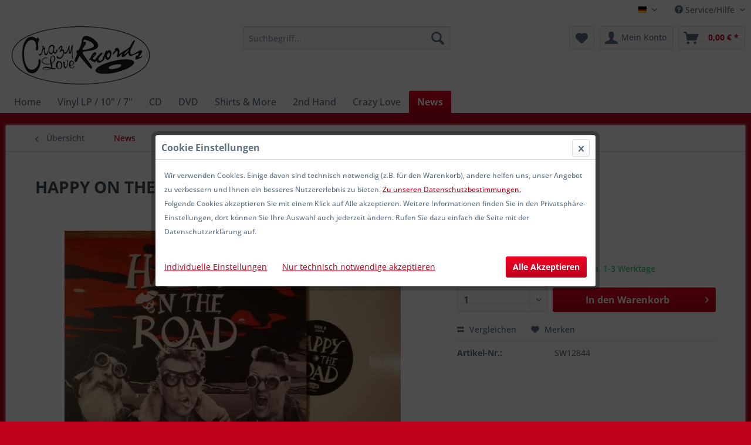

--- FILE ---
content_type: text/html; charset=UTF-8
request_url: https://www.crazyloverecords.de/news/6256/happy-on-the-road-a-fond-dans-le-brouillard-lp-white-ltd.
body_size: 16440
content:
<!DOCTYPE html> <html class="no-js" lang="de" itemscope="itemscope" itemtype="https://schema.org/WebPage"> <head> <meta charset="utf-8"> <meta name="author" content="" /> <meta name="robots" content="index,follow" /> <meta name="revisit-after" content="15 days" /> <meta name="keywords" content="HAPPY, La, ON, THE, ROAD, LP, and, Guerre, Fond, Dans, Le, Brouillard!, white, ltd. 51, numbered, copies, made!, 180gr., Vinyl, printed" /> <meta name="description" content="HAPPY ON THE ROAD - A Fond Dans Le Brouillard! LP white ltd. 51 numbered copies made! 180gr. Vinyl + printed inlay! New HAPPY ON THE ROAD LP with Jea…" /> <meta property="og:type" content="product" /> <meta property="og:site_name" content="Psychobilly &amp; Rockabilly Records bei crazyloverecords.de" /> <meta property="og:url" content="https://www.crazyloverecords.de/news/6256/happy-on-the-road-a-fond-dans-le-brouillard-lp-white-ltd." /> <meta property="og:title" content="HAPPY ON THE ROAD - A Fond Dans Le Brouillard! LP white ltd." /> <meta property="og:description" content="HAPPY ON THE ROAD - A Fond Dans Le Brouillard! LP white ltd. 51 numbered copies made! 180gr. Vinyl + printed inlay! New HAPPY ON THE ROAD LP with…" /> <meta property="og:image" content="https://www.crazyloverecords.de/media/image/7b/bc/8a/NormHappyLTT_Deltas-035.jpg" /> <meta property="product:brand" content="CRAZY LOVE" /> <meta property="product:price" content="17,00" /> <meta property="product:product_link" content="https://www.crazyloverecords.de/news/6256/happy-on-the-road-a-fond-dans-le-brouillard-lp-white-ltd." /> <meta name="twitter:card" content="product" /> <meta name="twitter:site" content="Psychobilly &amp; Rockabilly Records bei crazyloverecords.de" /> <meta name="twitter:title" content="HAPPY ON THE ROAD - A Fond Dans Le Brouillard! LP white ltd." /> <meta name="twitter:description" content="HAPPY ON THE ROAD - A Fond Dans Le Brouillard! LP white ltd. 51 numbered copies made! 180gr. Vinyl + printed inlay! New HAPPY ON THE ROAD LP with…" /> <meta name="twitter:image" content="https://www.crazyloverecords.de/media/image/7b/bc/8a/NormHappyLTT_Deltas-035.jpg" /> <meta itemprop="copyrightHolder" content="Psychobilly &amp; Rockabilly Records bei crazyloverecords.de" /> <meta itemprop="copyrightYear" content="2014" /> <meta itemprop="isFamilyFriendly" content="True" /> <meta itemprop="image" content="https://www.crazyloverecords.de/media/image/60/f5/68/crazy_logo.png" /> <meta name="viewport" content="width=device-width, initial-scale=1.0"> <meta name="mobile-web-app-capable" content="yes"> <meta name="apple-mobile-web-app-title" content="Psychobilly &amp; Rockabilly Records bei crazyloverecords.de"> <meta name="apple-mobile-web-app-capable" content="yes"> <meta name="apple-mobile-web-app-status-bar-style" content="default"> <link rel="alternate" hreflang="de-DE" href="https://www.crazyloverecords.de/news/6256/happy-on-the-road-a-fond-dans-le-brouillard-lp-white-ltd." /> <link rel="alternate" hreflang="en-GB" href="https://www.crazyloverecords.de/news/6256/happy-on-the-road-a-fond-dans-le-brouillard-lp-white-ltd." /> <link rel="apple-touch-icon-precomposed" href="/themes/Frontend/Responsive/frontend/_public/src/img/apple-touch-icon-precomposed.png"> <link rel="shortcut icon" href="https://www.crazyloverecords.de/media/unknown/d9/0c/f4/favicon.ico"> <meta name="msapplication-navbutton-color" content="#BD001B" /> <meta name="application-name" content="Psychobilly &amp; Rockabilly Records bei crazyloverecords.de" /> <meta name="msapplication-starturl" content="https://www.crazyloverecords.de/" /> <meta name="msapplication-window" content="width=1024;height=768" /> <meta name="msapplication-TileImage" content="/themes/Frontend/Responsive/frontend/_public/src/img/win-tile-image.png"> <meta name="msapplication-TileColor" content="#BD001B"> <meta name="theme-color" content="#BD001B" /> <link rel="canonical" href="https://www.crazyloverecords.de/news/6256/happy-on-the-road-a-fond-dans-le-brouillard-lp-white-ltd." /> <title itemprop="name">HAPPY ON THE ROAD - A Fond Dans Le Brouillard! LP white ltd. | News | Psychobilly &amp; Rockabilly Records bei crazyloverecords.de</title> <link href="/web/cache/1767341744_eee0ce7d7895a460f18b4334dd308e26.css" media="all" rel="stylesheet" type="text/css" /> <link type="text/css" media="all" rel="stylesheet" href="/engine/Shopware/Plugins/Community/Frontend/OxyVideoPlayer/Views/frontend/_resources/styles/responsivePlaylist.css" /> <script>
var mndCookieExpireDays = '31';
var mndCookieGACode = '';
var mndCookieGAOptIn = 'true';
var mndCookieShowPrivacySettingsLink = 'true';
var mndCookieShowPrivacySettingsLinkText = 'Individuelle Einstellungen';
var mndCookiePixelInstalled = '';
var mndCookieVersion = '1';
var mndCookiePrivacyLink = '/datenschutz';
var mndCookieImprintLink = '/impressum';
var mndCookieReloadPage = 'false';
var mndCookieReloadAddUtm = 'false';
var mndCookieCustomTrackingCookiesJSON = JSON.parse(JSON.stringify([]));
var mndCookieHideCloseButton = 'true';
var mndIsSecureShop = true;
function mndGetTrackingCookie(name) {
var nameEQ = name + "=";
var ca = document.cookie.split(';');
for(var i=0;i < ca.length;i++) {
var c = ca[i];
while (c.charAt(0)==' ') c = c.substring(1,c.length);
if (c.indexOf(nameEQ) == 0) return c.substring(nameEQ.length,c.length);
}
return null;
}
var mndCustomJs = function() {
}
if (mndCookieGACode !== '') {
var mndCookieGACodeArray = mndCookieGACode.split(',');
if(mndCookieGAOptIn === 'true' && mndGetTrackingCookie('mnd-ga-opted-in') !== 'true') {
mndCookieGACodeArray.forEach(function(el, index, array){
var gaProperty = mndCookieGACodeArray[index];
var disableStr = 'ga-disable-' + gaProperty;
if (mndIsSecureShop !== undefined && mndIsSecureShop === true) {
document.cookie = disableStr + '=true; expires=Thu, 31 Dec 2118 23:59:59 UTC; path=/; secure';
} else {
document.cookie = disableStr + '=true; expires=Thu, 31 Dec 2118 23:59:59 UTC; path=/;';
}
window[disableStr] = true;
});
} else {
mndCookieGACodeArray.forEach(function(el, index, array){
var gaProperty = mndCookieGACodeArray[index];
var disableStr = 'ga-disable-' + gaProperty;
if (mndGetTrackingCookie(disableStr) === 'true') {
window[disableStr] = true;
}
});
}
}
window.dataLayer = window.dataLayer || [];
for(var i = 0; i < mndCookieCustomTrackingCookiesJSON.length; i++) {
var obj = mndCookieCustomTrackingCookiesJSON[i];
if(obj.Name != '' && obj.Cookie != '') {
if(obj.Setting === 'Opt-In' && mndGetTrackingCookie(obj.Cookie) !== 'true') {
if (mndIsSecureShop !== undefined && mndIsSecureShop === true) {
document.cookie = obj.Cookie+'=false; expires=Thu, 31 Dec 2118 23:59:59 UTC; path=/; secure';
} else {
document.cookie = obj.Cookie+'=false; expires=Thu, 31 Dec 2118 23:59:59 UTC; path=/;';
}
}
if(obj.Setting === 'Opt-Out' && mndGetTrackingCookie(obj.Cookie) != 'false') {
if (mndIsSecureShop !== undefined && mndIsSecureShop === true) {
document.cookie = obj.Cookie+'=true; expires=Thu, 31 Dec 2118 23:59:59 UTC; path=/; secure';
} else {
document.cookie = obj.Cookie+'=true; expires=Thu, 31 Dec 2118 23:59:59 UTC; path=/;';
}
}
}
if(obj.Cookie != '') {
var layerName = obj.Cookie;
arr = [];
if(mndGetTrackingCookie(obj.Cookie) === 'true') {
arr[layerName] = 'active';
window.dataLayer.push(arr);
} else {
arr[layerName] = 'inactive';
window.dataLayer.push(arr);
}
}
}
</script> </head> <body class="is--ctl-detail is--act-index" > <div data-paypalUnifiedMetaDataContainer="true" data-paypalUnifiedRestoreOrderNumberUrl="https://www.crazyloverecords.de/widgets/PaypalUnifiedOrderNumber/restoreOrderNumber" class="is--hidden"> </div> <div class="page-wrap"> <noscript class="noscript-main"> <div class="alert is--warning"> <div class="alert--icon"> <i class="icon--element icon--warning"></i> </div> <div class="alert--content"> Um Psychobilly&#x20;&amp;&#x20;Rockabilly&#x20;Records&#x20;bei&#x20;crazyloverecords.de in vollem Umfang nutzen zu k&ouml;nnen, empfehlen wir Ihnen Javascript in Ihrem Browser zu aktiveren. </div> </div> </noscript> <header class="header-main"> <div class="top-bar"> <div class="container block-group"> <nav class="top-bar--navigation block" role="menubar"> <div class="top-bar--language navigation--entry"> <form method="post" class="language--form"> <div class="field--select"> <div class="language--flag de_DE">Deutsch</div> <div class="select-field"> <select name="__shop" class="language--select" data-auto-submit="true"> <option value="1" selected="selected"> Deutsch </option> <option value="3" > Englisch </option> </select> </div> <input type="hidden" name="__redirect" value="1"> </div> </form> </div> <div class="navigation--entry entry--compare is--hidden" role="menuitem" aria-haspopup="true" data-drop-down-menu="true"> </div> <div class="navigation--entry entry--service has--drop-down" role="menuitem" aria-haspopup="true" data-drop-down-menu="true"> <i class="icon--service"></i> Service/Hilfe <ul class="service--list is--rounded" role="menu"> <li class="service--entry" role="menuitem"> <a class="service--link" href="https://www.crazyloverecords.de/bestellvorgang" title="Bestellvorgang" > Bestellvorgang </a> </li> <li class="service--entry" role="menuitem"> <a class="service--link" href="javascript:openCookieConsentManager()" title="Cookie-Einstellungen" > Cookie-Einstellungen </a> </li> <li class="service--entry" role="menuitem"> <a class="service--link" href="https://www.crazyloverecords.de/agb" title="AGB" > AGB </a> </li> <li class="service--entry" role="menuitem"> <a class="service--link" href="https://www.crazyloverecords.de/datenschutz" title="Datenschutz" > Datenschutz </a> </li> <li class="service--entry" role="menuitem"> <a class="service--link" href="https://www.crazyloverecords.de/impressum" title="Impressum" > Impressum </a> </li> <li class="service--entry" role="menuitem"> <a class="service--link" href="https://www.crazyloverecords.de/kontaktformular" title="Kontakt" target="_self"> Kontakt </a> </li> <li class="service--entry" role="menuitem"> <a class="service--link" href="https://www.crazyloverecords.de/versand-und-zahlungsbedingungen" title="Versand und Zahlungsbedingungen" > Versand und Zahlungsbedingungen </a> </li> <li class="service--entry" role="menuitem"> <a class="service--link" href="https://www.crazyloverecords.de/widerrufsrecht" title="Widerrufsrecht" > Widerrufsrecht </a> </li> </ul> </div> </nav> </div> </div> <div class="container header--navigation"> <div class="logo-main block-group" role="banner"> <div class="logo--shop block"> <a class="logo--link" href="https://www.crazyloverecords.de/" title="Psychobilly &amp; Rockabilly Records bei crazyloverecords.de - zur Startseite wechseln"> <picture> <source srcset="https://www.crazyloverecords.de/media/image/60/f5/68/crazy_logo.png" media="(min-width: 78.75em)"> <source srcset="https://www.crazyloverecords.de/media/image/60/f5/68/crazy_logo.png" media="(min-width: 64em)"> <source srcset="https://www.crazyloverecords.de/media/image/60/f5/68/crazy_logo.png" media="(min-width: 48em)"> <img srcset="https://www.crazyloverecords.de/media/image/60/f5/68/crazy_logo.png" alt="Psychobilly &amp; Rockabilly Records bei crazyloverecords.de - zur Startseite wechseln" /> </picture> </a> </div> </div> <nav class="shop--navigation block-group"> <ul class="navigation--list block-group" role="menubar"> <li class="navigation--entry entry--menu-left" role="menuitem"> <a class="entry--link entry--trigger btn is--icon-left" href="#offcanvas--left" data-offcanvas="true" data-offCanvasSelector=".sidebar-main" aria-label="Menü"> <i class="icon--menu"></i> Menü </a> </li> <li class="navigation--entry entry--search" role="menuitem" data-search="true" aria-haspopup="true" data-minLength="3"> <a class="btn entry--link entry--trigger" href="#show-hide--search" title="Suche anzeigen / schließen" aria-label="Suche anzeigen / schließen"> <i class="icon--search"></i> <span class="search--display">Suchen</span> </a> <form action="/search" method="get" class="main-search--form"> <input type="search" name="sSearch" aria-label="Suchbegriff..." class="main-search--field" autocomplete="off" autocapitalize="off" placeholder="Suchbegriff..." maxlength="30" /> <button type="submit" class="main-search--button" aria-label="Suchen"> <i class="icon--search"></i> <span class="main-search--text">Suchen</span> </button> <div class="form--ajax-loader">&nbsp;</div> </form> <div class="main-search--results"></div> </li> <li class="navigation--entry entry--notepad" role="menuitem"> <a href="https://www.crazyloverecords.de/note" title="Merkzettel" aria-label="Merkzettel" class="btn"> <i class="icon--heart"></i> </a> </li> <li class="navigation--entry entry--account with-slt" role="menuitem" data-offcanvas="true" data-offCanvasSelector=".account--dropdown-navigation"> <a href="https://www.crazyloverecords.de/account" title="Mein Konto" aria-label="Mein Konto" class="btn is--icon-left entry--link account--link"> <i class="icon--account"></i> <span class="account--display"> Mein Konto </span> </a> <div class="account--dropdown-navigation"> <div class="navigation--smartphone"> <div class="entry--close-off-canvas"> <a href="#close-account-menu" class="account--close-off-canvas" title="Menü schließen" aria-label="Menü schließen"> Menü schließen <i class="icon--arrow-right"></i> </a> </div> </div> <div class="account--menu is--rounded is--personalized"> <span class="navigation--headline"> Mein Konto </span> <div class="account--menu-container"> <ul class="sidebar--navigation navigation--list is--level0 show--active-items"> <li class="navigation--entry"> <span class="navigation--signin"> <a href="https://www.crazyloverecords.de/account#hide-registration" class="blocked--link btn is--primary navigation--signin-btn" data-collapseTarget="#registration" data-action="close"> Anmelden </a> <span class="navigation--register"> oder <a href="https://www.crazyloverecords.de/account#show-registration" class="blocked--link" data-collapseTarget="#registration" data-action="open"> registrieren </a> </span> </span> </li> <li class="navigation--entry"> <a href="https://www.crazyloverecords.de/account" title="Übersicht" class="navigation--link"> Übersicht </a> </li> <li class="navigation--entry"> <a href="https://www.crazyloverecords.de/account/profile" title="Persönliche Daten" class="navigation--link" rel="nofollow"> Persönliche Daten </a> </li> <li class="navigation--entry"> <a href="https://www.crazyloverecords.de/address/index/sidebar/" title="Adressen" class="navigation--link" rel="nofollow"> Adressen </a> </li> <li class="navigation--entry"> <a href="https://www.crazyloverecords.de/account/payment" title="Zahlungsarten" class="navigation--link" rel="nofollow"> Zahlungsarten </a> </li> <li class="navigation--entry"> <a href="https://www.crazyloverecords.de/account/orders" title="Bestellungen" class="navigation--link" rel="nofollow"> Bestellungen </a> </li> <li class="navigation--entry"> <a href="https://www.crazyloverecords.de/account/downloads" title="Sofortdownloads" class="navigation--link" rel="nofollow"> Sofortdownloads </a> </li> <li class="navigation--entry"> <a href="https://www.crazyloverecords.de/note" title="Merkzettel" class="navigation--link" rel="nofollow"> Merkzettel </a> </li> <li class="navigation--entry"> <a href="javascript:mndCookieNotice.mndOpenPrivacySettings();" title="Privatsphäre" class="navigation--link" rel="nofollow">Privatsphäre</a> </li> </ul> </div> </div> </div> </li> <li class="navigation--entry entry--cart" role="menuitem"> <a class="btn is--icon-left cart--link" href="https://www.crazyloverecords.de/checkout/cart" title="Warenkorb" aria-label="Warenkorb"> <span class="cart--display"> Warenkorb </span> <span class="badge is--primary is--minimal cart--quantity is--hidden">0</span> <i class="icon--basket"></i> <span class="cart--amount"> 0,00&nbsp;&euro; * </span> </a> <div class="ajax-loader">&nbsp;</div> </li> </ul> </nav> <div class="container--ajax-cart" data-collapse-cart="true" data-displayMode="offcanvas"></div> </div> </header> <nav class="navigation-main"> <div class="container" data-menu-scroller="true" data-listSelector=".navigation--list.container" data-viewPortSelector=".navigation--list-wrapper"> <div class="navigation--list-wrapper"> <ul class="navigation--list container" role="menubar" itemscope="itemscope" itemtype="https://schema.org/SiteNavigationElement"> <li class="navigation--entry is--home" role="menuitem"><a class="navigation--link is--first" href="https://www.crazyloverecords.de/" title="Home" aria-label="Home" itemprop="url"><span itemprop="name">Home</span></a></li><li class="navigation--entry" role="menuitem"><a class="navigation--link" href="https://www.crazyloverecords.de/vinyl-lp-10-7/" title="Vinyl LP / 10" / 7"" aria-label="Vinyl LP / 10" / 7"" itemprop="url"><span itemprop="name">Vinyl LP / 10" / 7"</span></a></li><li class="navigation--entry" role="menuitem"><a class="navigation--link" href="https://www.crazyloverecords.de/cd/" title="CD" aria-label="CD" itemprop="url"><span itemprop="name">CD</span></a></li><li class="navigation--entry" role="menuitem"><a class="navigation--link" href="https://www.crazyloverecords.de/dvd/" title="DVD" aria-label="DVD" itemprop="url"><span itemprop="name">DVD</span></a></li><li class="navigation--entry" role="menuitem"><a class="navigation--link" href="https://www.crazyloverecords.de/shirts-more/" title="Shirts & More" aria-label="Shirts & More" itemprop="url"><span itemprop="name">Shirts & More</span></a></li><li class="navigation--entry" role="menuitem"><a class="navigation--link" href="https://www.crazyloverecords.de/2nd-hand/" title="2nd Hand" aria-label="2nd Hand" itemprop="url"><span itemprop="name">2nd Hand</span></a></li><li class="navigation--entry" role="menuitem"><a class="navigation--link" href="https://www.crazyloverecords.de/cat/index/sCategory/12" title="Crazy Love " aria-label="Crazy Love " itemprop="url"><span itemprop="name">Crazy Love </span></a></li><li class="navigation--entry is--active" role="menuitem"><a class="navigation--link is--active" href="https://www.crazyloverecords.de/news/" title="News" aria-label="News" itemprop="url"><span itemprop="name">News</span></a></li> </ul> </div> </div> </nav> <section class="content-main container block-group"> <nav class="content--breadcrumb block"> <a class="breadcrumb--button breadcrumb--link" href="https://www.crazyloverecords.de/news/" title="Übersicht"> <i class="icon--arrow-left"></i> <span class="breadcrumb--title">Übersicht</span> </a> <ul class="breadcrumb--list" role="menu" itemscope itemtype="https://schema.org/BreadcrumbList"> <li role="menuitem" class="breadcrumb--entry is--active" itemprop="itemListElement" itemscope itemtype="https://schema.org/ListItem"> <a class="breadcrumb--link" href="https://www.crazyloverecords.de/news/" title="News" itemprop="item"> <link itemprop="url" href="https://www.crazyloverecords.de/news/" /> <span class="breadcrumb--title" itemprop="name">News</span> </a> <meta itemprop="position" content="0" /> </li> </ul> </nav> <nav class="product--navigation"> <a href="#" class="navigation--link link--prev"> <div class="link--prev-button"> <span class="link--prev-inner">Zurück</span> </div> <div class="image--wrapper"> <div class="image--container"></div> </div> </a> <a href="#" class="navigation--link link--next"> <div class="link--next-button"> <span class="link--next-inner">Vor</span> </div> <div class="image--wrapper"> <div class="image--container"></div> </div> </a> </nav> <div class="content-main--inner"> <aside class="sidebar-main off-canvas"> <div class="navigation--smartphone"> <ul class="navigation--list "> <li class="navigation--entry entry--close-off-canvas"> <a href="#close-categories-menu" title="Menü schließen" class="navigation--link"> Menü schließen <i class="icon--arrow-right"></i> </a> </li> </ul> <div class="mobile--switches"> <div class="top-bar--language navigation--entry"> <form method="post" class="language--form"> <div class="field--select"> <div class="language--flag de_DE">Deutsch</div> <div class="select-field"> <select name="__shop" class="language--select" data-auto-submit="true"> <option value="1" selected="selected"> Deutsch </option> <option value="3" > Englisch </option> </select> </div> <input type="hidden" name="__redirect" value="1"> </div> </form> </div> </div> </div> <div class="sidebar--categories-wrapper" data-subcategory-nav="true" data-mainCategoryId="3" data-categoryId="11" data-fetchUrl="/widgets/listing/getCategory/categoryId/11"> <div class="categories--headline navigation--headline"> Kategorien </div> <div class="sidebar--categories-navigation"> <ul class="sidebar--navigation categories--navigation navigation--list is--drop-down is--level0 is--rounded" role="menu"> <li class="navigation--entry has--sub-children" role="menuitem"> <a class="navigation--link link--go-forward" href="https://www.crazyloverecords.de/vinyl-lp-10-7/" data-categoryId="7" data-fetchUrl="/widgets/listing/getCategory/categoryId/7" title="Vinyl LP / 10&quot; / 7&quot;" > Vinyl LP / 10" / 7" <span class="is--icon-right"> <i class="icon--arrow-right"></i> </span> </a> </li> <li class="navigation--entry has--sub-children" role="menuitem"> <a class="navigation--link link--go-forward" href="https://www.crazyloverecords.de/cd/" data-categoryId="8" data-fetchUrl="/widgets/listing/getCategory/categoryId/8" title="CD" > CD <span class="is--icon-right"> <i class="icon--arrow-right"></i> </span> </a> </li> <li class="navigation--entry has--sub-children" role="menuitem"> <a class="navigation--link link--go-forward" href="https://www.crazyloverecords.de/dvd/" data-categoryId="9" data-fetchUrl="/widgets/listing/getCategory/categoryId/9" title="DVD" > DVD <span class="is--icon-right"> <i class="icon--arrow-right"></i> </span> </a> </li> <li class="navigation--entry has--sub-children" role="menuitem"> <a class="navigation--link link--go-forward" href="https://www.crazyloverecords.de/shirts-more/" data-categoryId="10" data-fetchUrl="/widgets/listing/getCategory/categoryId/10" title="Shirts &amp; More" > Shirts & More <span class="is--icon-right"> <i class="icon--arrow-right"></i> </span> </a> </li> <li class="navigation--entry has--sub-children" role="menuitem"> <a class="navigation--link link--go-forward" href="https://www.crazyloverecords.de/2nd-hand/" data-categoryId="13" data-fetchUrl="/widgets/listing/getCategory/categoryId/13" title="2nd Hand" > 2nd Hand <span class="is--icon-right"> <i class="icon--arrow-right"></i> </span> </a> </li> <li class="navigation--entry" role="menuitem"> <a class="navigation--link" href="https://www.crazyloverecords.de/cat/index/sCategory/12" data-categoryId="12" data-fetchUrl="/widgets/listing/getCategory/categoryId/12" title="Crazy Love " > Crazy Love </a> </li> <li class="navigation--entry is--active" role="menuitem"> <a class="navigation--link is--active" href="https://www.crazyloverecords.de/news/" data-categoryId="11" data-fetchUrl="/widgets/listing/getCategory/categoryId/11" title="News" > News </a> </li> </ul> </div> <div class="shop-sites--container is--rounded"> <div class="shop-sites--headline navigation--headline"> Informationen </div> <ul class="shop-sites--navigation sidebar--navigation navigation--list is--drop-down is--level0" role="menu"> <li class="navigation--entry" role="menuitem"> <a class="navigation--link" href="https://www.crazyloverecords.de/bestellvorgang" title="Bestellvorgang" data-categoryId="46" data-fetchUrl="/widgets/listing/getCustomPage/pageId/46" > Bestellvorgang </a> </li> <li class="navigation--entry" role="menuitem"> <a class="navigation--link" href="javascript:openCookieConsentManager()" title="Cookie-Einstellungen" data-categoryId="49" data-fetchUrl="/widgets/listing/getCustomPage/pageId/49" > Cookie-Einstellungen </a> </li> <li class="navigation--entry" role="menuitem"> <a class="navigation--link" href="https://www.crazyloverecords.de/agb" title="AGB" data-categoryId="4" data-fetchUrl="/widgets/listing/getCustomPage/pageId/4" > AGB </a> </li> <li class="navigation--entry" role="menuitem"> <a class="navigation--link" href="https://www.crazyloverecords.de/datenschutz" title="Datenschutz" data-categoryId="7" data-fetchUrl="/widgets/listing/getCustomPage/pageId/7" > Datenschutz </a> </li> <li class="navigation--entry" role="menuitem"> <a class="navigation--link" href="https://www.crazyloverecords.de/impressum" title="Impressum" data-categoryId="3" data-fetchUrl="/widgets/listing/getCustomPage/pageId/3" > Impressum </a> </li> <li class="navigation--entry" role="menuitem"> <a class="navigation--link" href="https://www.crazyloverecords.de/kontaktformular" title="Kontakt" data-categoryId="1" data-fetchUrl="/widgets/listing/getCustomPage/pageId/1" target="_self"> Kontakt </a> </li> <li class="navigation--entry" role="menuitem"> <a class="navigation--link" href="https://www.crazyloverecords.de/versand-und-zahlungsbedingungen" title="Versand und Zahlungsbedingungen" data-categoryId="6" data-fetchUrl="/widgets/listing/getCustomPage/pageId/6" > Versand und Zahlungsbedingungen </a> </li> <li class="navigation--entry" role="menuitem"> <a class="navigation--link" href="https://www.crazyloverecords.de/widerrufsrecht" title="Widerrufsrecht" data-categoryId="8" data-fetchUrl="/widgets/listing/getCustomPage/pageId/8" > Widerrufsrecht </a> </li> </ul> </div> <div class="panel is--rounded paypal--sidebar"> <div class="panel--body is--wide paypal--sidebar-inner"> <a href="https://www.paypal.com/de/webapps/mpp/personal" target="_blank" title="PayPal - Schnell und sicher bezahlen" rel="nofollow noopener"> <img class="logo--image" src="/custom/plugins/SwagPaymentPayPalUnified/Resources/views/frontend/_public/src/img/sidebar-paypal-generic.png" alt="PayPal - Schnell und sicher bezahlen"/> </a> </div> </div> <div class="panel is--rounded paypal--sidebar"> <div class="panel--body is--wide paypal--sidebar-inner"> <div data-paypalUnifiedInstallmentsBanner="true" data-ratio="1x1" data-currency="EUR" data-buyerCountry="DE" > </div> </div> </div> </div> </aside> <div class="content--wrapper"> <div class="content product--details" itemscope itemtype="https://schema.org/Product" data-product-navigation="/widgets/listing/productNavigation" data-category-id="11" data-main-ordernumber="SW12844" data-ajax-wishlist="true" data-compare-ajax="true" data-ajax-variants-container="true"> <header class="product--header"> <div class="product--info"> <h1 class="product--title" itemprop="name"> HAPPY ON THE ROAD - A Fond Dans Le Brouillard! LP white ltd. </h1> </div> </header> <div class="product--detail-upper block-group"> <div class="product--image-container image-slider product--image-zoom" data-image-slider="true" data-image-gallery="true" data-maxZoom="0" data-thumbnails=".image--thumbnails" > <div class="image-slider--container no--thumbnails"> <div class="image-slider--slide"> <div class="image--box image-slider--item"> <span class="image--element" data-img-large="https://www.crazyloverecords.de/media/image/e1/36/2c/NormHappyLTT_Deltas-035_1280x1280.jpg" data-img-small="https://www.crazyloverecords.de/media/image/e6/35/66/NormHappyLTT_Deltas-035_200x200.jpg" data-img-original="https://www.crazyloverecords.de/media/image/7b/bc/8a/NormHappyLTT_Deltas-035.jpg" data-alt="HAPPY ON THE ROAD - A Fond Dans Le Brouillard! LP white ltd."> <span class="image--media"> <img srcset="https://www.crazyloverecords.de/media/image/21/c8/49/NormHappyLTT_Deltas-035_600x600.jpg, https://www.crazyloverecords.de/media/image/d7/f4/b5/NormHappyLTT_Deltas-035_600x600@2x.jpg 2x" src="https://www.crazyloverecords.de/media/image/21/c8/49/NormHappyLTT_Deltas-035_600x600.jpg" alt="HAPPY ON THE ROAD - A Fond Dans Le Brouillard! LP white ltd." itemprop="image" /> </span> </span> </div> </div> </div> </div> <div class="product--buybox block"> <div class="is--hidden" itemprop="brand" itemtype="https://schema.org/Brand" itemscope> <meta itemprop="name" content="CRAZY LOVE" /> </div> <meta itemprop="weight" content="0.4 kg"/> <div itemprop="offers" itemscope itemtype="https://schema.org/Offer" class="buybox--inner"> <meta itemprop="priceCurrency" content="EUR"/> <span itemprop="priceSpecification" itemscope itemtype="https://schema.org/PriceSpecification"> <meta itemprop="valueAddedTaxIncluded" content="true"/> </span> <meta itemprop="url" content="https://www.crazyloverecords.de/news/6256/happy-on-the-road-a-fond-dans-le-brouillard-lp-white-ltd."/> <div class="product--price price--default"> <span class="price--content content--default"> <meta itemprop="price" content="17.00"> 17,00&nbsp;&euro; * </span> </div> <p class="product--tax" data-content="" data-modalbox="true" data-targetSelector="a" data-mode="ajax"> inkl. MwSt. <a title="Versandkosten" href="https://www.crazyloverecords.de/versand-und-zahlungsbedingungen" style="text-decoration:underline">zzgl. Versandkosten</a> </p> <div class="product--delivery"> <link itemprop="availability" href="https://schema.org/InStock" /> <p class="delivery--information"> <span class="delivery--text delivery--text-available"> <i class="delivery--status-icon delivery--status-available"></i> Sofort versandfertig, Lieferzeit ca. 1-3 Werktage </span> </p> </div> <div class="product--configurator"> </div> <form name="sAddToBasket" method="post" action="https://www.crazyloverecords.de/checkout/addArticle" class="buybox--form" data-add-article="true" data-eventName="submit" data-showModal="false" data-addArticleUrl="https://www.crazyloverecords.de/checkout/ajaxAddArticleCart"> <input type="hidden" name="sActionIdentifier" value=""/> <input type="hidden" name="sAddAccessories" id="sAddAccessories" value=""/> <input type="hidden" name="sAdd" value="SW12844"/> <div data-paypalUnifiedInstallmentsBanner="true" data-amount="17" data-currency="EUR" data-buyerCountry="DE" class="paypal-unified-installments-banner--product-detail"> </div> <div class="buybox--button-container block-group"> <div class="buybox--quantity block"> <div class="select-field"> <select id="sQuantity" name="sQuantity" class="quantity--select"> <option value="1">1</option> <option value="2">2</option> <option value="3">3</option> <option value="4">4</option> <option value="5">5</option> <option value="6">6</option> <option value="7">7</option> <option value="8">8</option> <option value="9">9</option> <option value="10">10</option> <option value="11">11</option> <option value="12">12</option> <option value="13">13</option> <option value="14">14</option> <option value="15">15</option> <option value="16">16</option> <option value="17">17</option> <option value="18">18</option> <option value="19">19</option> <option value="20">20</option> <option value="21">21</option> <option value="22">22</option> <option value="23">23</option> <option value="24">24</option> </select> </div> </div> <button class="buybox--button block btn is--primary is--icon-right is--center is--large" name="In den Warenkorb"> <span class="buy-btn--cart-add">In den</span> <span class="buy-btn--cart-text">Warenkorb</span> <i class="icon--arrow-right"></i> </button> <div class="paypal-unified-ec--outer-button-container"> <div class="paypal-unified-ec--button-container right" data-paypalUnifiedEcButton="true" data-clientId="AcBhf7Yw0Xbdd8V9bdyl32P7jkkxai39YCMWmnRyyBSOjkc6QeKuzLmajKG-BjEjGdF5h8TFGwmtehIS" data-currency="EUR" data-paypalIntent="CAPTURE" data-createOrderUrl="https://www.crazyloverecords.de/widgets/PaypalUnifiedV2ExpressCheckout/createOrder" data-onApproveUrl="https://www.crazyloverecords.de/widgets/PaypalUnifiedV2ExpressCheckout/onApprove" data-confirmUrl="https://www.crazyloverecords.de/checkout/confirm" data-color="gold" data-shape="rect" data-size="responsive" data-label="checkout" data-layout="vertical" data-locale="de_DE" data-productNumber="SW12844" data-buyProductDirectly="true" data-riskManagementMatchedProducts='' data-esdProducts='' data-communicationErrorMessage="Während der Kommunikation mit dem Zahlungsanbieter ist ein Fehler aufgetreten, bitte versuchen Sie es später erneut." data-communicationErrorTitle="Es ist ein Fehler aufgetreten" data-riskManagementErrorTitle="Fehlermeldung:" data-riskManagementErrorMessage="Die gewählte Zahlungsart kann mit Ihrem aktuellen Warenkorb nicht genutzt werden. Diese Entscheidung basiert auf einem automatisierten Datenverarbeitungsverfahren." data-showPayLater=1 data-isListing= > </div> </div> </div> </form> <nav class="product--actions"> <form action="https://www.crazyloverecords.de/compare/add_article/articleID/6256" method="post" class="action--form"> <button type="submit" data-product-compare-add="true" title="Vergleichen" class="action--link action--compare"> <i class="icon--compare"></i> Vergleichen </button> </form> <form action="https://www.crazyloverecords.de/note/add/ordernumber/SW12844" method="post" class="action--form"> <button type="submit" class="action--link link--notepad" title="Auf den Merkzettel" data-ajaxUrl="https://www.crazyloverecords.de/note/ajaxAdd/ordernumber/SW12844" data-text="Gemerkt"> <i class="icon--heart"></i> <span class="action--text">Merken</span> </button> </form> </nav> </div> <ul class="product--base-info list--unstyled"> <li class="base-info--entry entry--sku"> <strong class="entry--label"> Artikel-Nr.: </strong> <meta itemprop="productID" content="6259"/> <span class="entry--content" itemprop="sku"> SW12844 </span> </li> </ul> </div> </div> <div class="tab-menu--product"> <div class="tab--navigation"> <a href="#" class="tab--link" title="Beschreibung" data-tabName="description">Beschreibung</a> </div> <div class="tab--container-list"> <div class="tab--container"> <div class="tab--header"> <a href="#" class="tab--title" title="Beschreibung">Beschreibung</a> </div> <div class="tab--preview"> HAPPY ON THE ROAD - A Fond Dans Le Brouillard! LP white ltd. 51 numbered copies made! 180gr....<a href="#" class="tab--link" title=" mehr"> mehr</a> </div> <div class="tab--content"> <div class="buttons--off-canvas"> <a href="#" title="Menü schließen" class="close--off-canvas"> <i class="icon--arrow-left"></i> Menü schließen </a> </div> <div class="content--description"> <div class="content--title"> Produktinformationen "HAPPY ON THE ROAD - A Fond Dans Le Brouillard! LP white ltd." </div> <div class="product--description" itemprop="description"> <p>HAPPY ON THE ROAD - A Fond Dans Le Brouillard! LP white ltd.</p> <p>51 numbered copies made! 180gr. Vinyl + printed inlay!</p> <p>New HAPPY ON THE ROAD LP with Jean-Christophe Jehanne (singer and guitar player of the legendary HAPPY DRIVERS) and Gaybeul on drums (DEMENTED ARE GO)!<br><br>On The Road / La Taniere / Midnight Train / Et Toi Que Fais Tu / La Chasse À Courre / Bird / Wave / La Lune / Guerre Guerre / Mon Surf / Prisoner</p> </div> <div class="content--title"> Weiterführende Links zu "HAPPY ON THE ROAD - A Fond Dans Le Brouillard! LP white ltd." </div> <ul class="content--list list--unstyled"> <li class="list--entry"> <a href="https://www.crazyloverecords.de/support/index/sFid/16/sInquiry/detail/sOrdernumber/SW12844" rel="nofollow" class="content--link link--contact" title="Fragen zum Artikel?"> <i class="icon--arrow-right"></i> Fragen zum Artikel? </a> </li> <li class="list--entry"> <a href="https://www.crazyloverecords.de/crazy-love/" target="_parent" class="content--link link--supplier" title="Weitere Artikel von CRAZY LOVE"> <i class="icon--arrow-right"></i> Weitere Artikel von CRAZY LOVE </a> </li> </ul> <div class="content--title"> Informationen zur Produktsicherheit </div> <p>CRAZY LOVE RECORDS<br> Guido Neumann<br> Pastor-Vömel-Straße 2<br> 42781 Haan<br> Deutschland<br> www.crazyloverecords.de</p> </div> </div> </div> <div class="tab--content"> </div> </div> </div> <div class="tab-menu--cross-selling"> <div class="tab--navigation"> <a href="#content--also-bought" title="Kunden kauften auch" class="tab--link">Kunden kauften auch</a> <a href="#content--customer-viewed" title="Kunden haben sich ebenfalls angesehen" class="tab--link">Kunden haben sich ebenfalls angesehen</a> </div> <div class="tab--container-list"> <div class="tab--container" data-tab-id="alsobought"> <div class="tab--header"> <a href="#" class="tab--title" title="Kunden kauften auch">Kunden kauften auch</a> </div> <div class="tab--content content--also-bought"> <div class="bought--content"> <div class="product-slider " data-initOnEvent="onShowContent-alsobought" data-product-slider="true"> <div class="product-slider--container"> <div class="product-slider--item"> <div class="product--box box--slider" data-page-index="" data-ordernumber="SW12847" data-category-id="11"> <div class="box--content is--rounded"> <div class="product--badges"> </div> <div class="product--info"> <a href="https://www.crazyloverecords.de/news/6259/happy-on-the-road-a-fond-dans-le-brouillard-lp-green-ltd." title="HAPPY ON THE ROAD - A Fond Dans Le Brouillard! LP green ltd." class="product--image" > <span class="image--element"> <span class="image--media"> <img srcset="https://www.crazyloverecords.de/media/image/84/c4/00/NormHappyLTT_Deltas-032_200x200.jpg, https://www.crazyloverecords.de/media/image/df/8f/6e/NormHappyLTT_Deltas-032_200x200@2x.jpg 2x" alt="HAPPY ON THE ROAD - A Fond Dans Le Brouillard! LP green ltd." data-extension="jpg" title="HAPPY ON THE ROAD - A Fond Dans Le Brouillard! LP green ltd." /> </span> </span> </a> <a href="https://www.crazyloverecords.de/news/6259/happy-on-the-road-a-fond-dans-le-brouillard-lp-green-ltd." class="product--title" title="HAPPY ON THE ROAD - A Fond Dans Le Brouillard! LP green ltd."> HAPPY ON THE ROAD - A Fond Dans Le Brouillard!... </a> <div class="product--price-info"> <div class="price--unit" title="Inhalt"> </div> <div class="product--price"> <span class="price--default is--nowrap"> 17,00&nbsp;&euro; * </span> </div> </div> </div> </div> </div> </div> <div class="product-slider--item"> <div class="product--box box--slider" data-page-index="" data-ordernumber="SW12845" data-category-id="11"> <div class="box--content is--rounded"> <div class="product--badges"> </div> <div class="product--info"> <a href="https://www.crazyloverecords.de/news/6257/happy-on-the-road-a-fond-dans-le-brouillard-lp-beige-ltd." title="HAPPY ON THE ROAD - A Fond Dans Le Brouillard! LP beige ltd." class="product--image" > <span class="image--element"> <span class="image--media"> <img srcset="https://www.crazyloverecords.de/media/image/64/8c/a3/NormHappyLTT_Deltas-034_200x200.jpg, https://www.crazyloverecords.de/media/image/96/a4/d2/NormHappyLTT_Deltas-034_200x200@2x.jpg 2x" alt="HAPPY ON THE ROAD - A Fond Dans Le Brouillard! LP beige ltd." data-extension="jpg" title="HAPPY ON THE ROAD - A Fond Dans Le Brouillard! LP beige ltd." /> </span> </span> </a> <a href="https://www.crazyloverecords.de/news/6257/happy-on-the-road-a-fond-dans-le-brouillard-lp-beige-ltd." class="product--title" title="HAPPY ON THE ROAD - A Fond Dans Le Brouillard! LP beige ltd."> HAPPY ON THE ROAD - A Fond Dans Le Brouillard!... </a> <div class="product--price-info"> <div class="price--unit" title="Inhalt"> </div> <div class="product--price"> <span class="price--default is--nowrap"> 17,00&nbsp;&euro; * </span> </div> </div> </div> </div> </div> </div> <div class="product-slider--item"> <div class="product--box box--slider" data-page-index="" data-ordernumber="SW12843" data-category-id="11"> <div class="box--content is--rounded"> <div class="product--badges"> </div> <div class="product--info"> <a href="https://www.crazyloverecords.de/news/6255/happy-on-the-road-a-fond-dans-le-brouillard-lp-red-ltd." title="HAPPY ON THE ROAD - A Fond Dans Le Brouillard! LP red ltd." class="product--image" > <span class="image--element"> <span class="image--media"> <img srcset="https://www.crazyloverecords.de/media/image/08/9e/2c/NormHappyLTT_Deltas-036_200x200.jpg, https://www.crazyloverecords.de/media/image/c9/32/e8/NormHappyLTT_Deltas-036_200x200@2x.jpg 2x" alt="HAPPY ON THE ROAD - A Fond Dans Le Brouillard! LP red ltd." data-extension="jpg" title="HAPPY ON THE ROAD - A Fond Dans Le Brouillard! LP red ltd." /> </span> </span> </a> <a href="https://www.crazyloverecords.de/news/6255/happy-on-the-road-a-fond-dans-le-brouillard-lp-red-ltd." class="product--title" title="HAPPY ON THE ROAD - A Fond Dans Le Brouillard! LP red ltd."> HAPPY ON THE ROAD - A Fond Dans Le Brouillard!... </a> <div class="product--price-info"> <div class="price--unit" title="Inhalt"> </div> <div class="product--price"> <span class="price--default is--nowrap"> 17,00&nbsp;&euro; * </span> </div> </div> </div> </div> </div> </div> <div class="product-slider--item"> <div class="product--box box--slider" data-page-index="" data-ordernumber="SW12852" data-category-id="11"> <div class="box--content is--rounded"> <div class="product--badges"> </div> <div class="product--info"> <a href="https://www.crazyloverecords.de/news/6264/long-tall-texans-ballroom-blitz-lp-red-ltd." title="LONG TALL TEXANS - Ballroom Blitz LP red ltd." class="product--image" > <span class="image--element"> <span class="image--media"> <img srcset="https://www.crazyloverecords.de/media/image/68/32/2d/NormHappyLTT_Deltas-021_200x200.jpg, https://www.crazyloverecords.de/media/image/b9/94/10/NormHappyLTT_Deltas-021_200x200@2x.jpg 2x" alt="LONG TALL TEXANS - Ballroom Blitz LP red ltd." data-extension="jpg" title="LONG TALL TEXANS - Ballroom Blitz LP red ltd." /> </span> </span> </a> <a href="https://www.crazyloverecords.de/news/6264/long-tall-texans-ballroom-blitz-lp-red-ltd." class="product--title" title="LONG TALL TEXANS - Ballroom Blitz LP red ltd."> LONG TALL TEXANS - Ballroom Blitz LP red ltd. </a> <div class="product--price-info"> <div class="price--unit" title="Inhalt"> </div> <div class="product--price"> <span class="price--default is--nowrap"> 40,00&nbsp;&euro; * </span> </div> </div> </div> </div> </div> </div> <div class="product-slider--item"> <div class="product--box box--slider" data-page-index="" data-ordernumber="SW12846" data-category-id="11"> <div class="box--content is--rounded"> <div class="product--badges"> </div> <div class="product--info"> <a href="https://www.crazyloverecords.de/news/6258/happy-on-the-road-a-fond-dans-le-brouillard-lp-black-ltd." title="HAPPY ON THE ROAD - A Fond Dans Le Brouillard! LP black ltd." class="product--image" > <span class="image--element"> <span class="image--media"> <img srcset="https://www.crazyloverecords.de/media/image/27/d0/10/NormHappyLTT_Deltas-033_200x200.jpg, https://www.crazyloverecords.de/media/image/26/b0/e6/NormHappyLTT_Deltas-033_200x200@2x.jpg 2x" alt="HAPPY ON THE ROAD - A Fond Dans Le Brouillard! LP black ltd." data-extension="jpg" title="HAPPY ON THE ROAD - A Fond Dans Le Brouillard! LP black ltd." /> </span> </span> </a> <a href="https://www.crazyloverecords.de/news/6258/happy-on-the-road-a-fond-dans-le-brouillard-lp-black-ltd." class="product--title" title="HAPPY ON THE ROAD - A Fond Dans Le Brouillard! LP black ltd."> HAPPY ON THE ROAD - A Fond Dans Le Brouillard!... </a> <div class="product--price-info"> <div class="price--unit" title="Inhalt"> </div> <div class="product--price"> <span class="price--default is--nowrap"> 10,00&nbsp;&euro; * </span> </div> </div> </div> </div> </div> </div> <div class="product-slider--item"> <div class="product--box box--slider" data-page-index="" data-ordernumber="SW12860" data-category-id="11"> <div class="box--content is--rounded"> <div class="product--badges"> </div> <div class="product--info"> <a href="https://www.crazyloverecords.de/news/6272/mental-hospital-hereticals-lp-ltd." title="MENTAL HOSPITAL - Hereticals LP ltd." class="product--image" > <span class="image--element"> <span class="image--media"> <img srcset="https://www.crazyloverecords.de/media/image/57/83/02/NormHappyLTT_Deltas-012_200x200.jpg, https://www.crazyloverecords.de/media/image/98/88/34/NormHappyLTT_Deltas-012_200x200@2x.jpg 2x" alt="MENTAL HOSPITAL - Hereticals LP ltd." data-extension="jpg" title="MENTAL HOSPITAL - Hereticals LP ltd." /> </span> </span> </a> <a href="https://www.crazyloverecords.de/news/6272/mental-hospital-hereticals-lp-ltd." class="product--title" title="MENTAL HOSPITAL - Hereticals LP ltd."> MENTAL HOSPITAL - Hereticals LP ltd. </a> <div class="product--price-info"> <div class="price--unit" title="Inhalt"> </div> <div class="product--price"> <span class="price--default is--nowrap"> 26,00&nbsp;&euro; * </span> </div> </div> </div> </div> </div> </div> <div class="product-slider--item"> <div class="product--box box--slider" data-page-index="" data-ordernumber="SW12838" data-category-id="11"> <div class="box--content is--rounded"> <div class="product--badges"> </div> <div class="product--info"> <a href="https://www.crazyloverecords.de/news/6250/norm-and-the-nightmarez-chamber-of-chills-lp-violet-ltd." title="NORM AND THE NIGHTMAREZ - Chamber Of Chills LP violet ltd." class="product--image" > <span class="image--element"> <span class="image--media"> <img srcset="https://www.crazyloverecords.de/media/image/53/1f/70/NormHappyLTT_Deltas-029_200x200.jpg, https://www.crazyloverecords.de/media/image/04/4f/e0/NormHappyLTT_Deltas-029_200x200@2x.jpg 2x" alt="NORM AND THE NIGHTMAREZ - Chamber Of Chills LP violet ltd." data-extension="jpg" title="NORM AND THE NIGHTMAREZ - Chamber Of Chills LP violet ltd." /> </span> </span> </a> <a href="https://www.crazyloverecords.de/news/6250/norm-and-the-nightmarez-chamber-of-chills-lp-violet-ltd." class="product--title" title="NORM AND THE NIGHTMAREZ - Chamber Of Chills LP violet ltd."> NORM AND THE NIGHTMAREZ - Chamber Of Chills LP... </a> <div class="product--price-info"> <div class="price--unit" title="Inhalt"> </div> <div class="product--price"> <span class="price--default is--nowrap"> 25,00&nbsp;&euro; * </span> </div> </div> </div> </div> </div> </div> <div class="product-slider--item"> <div class="product--box box--slider" data-page-index="" data-ordernumber="SW12824" data-category-id="11"> <div class="box--content is--rounded"> <div class="product--badges"> </div> <div class="product--info"> <a href="https://www.crazyloverecords.de/news/6236/deadbeatz-meet-us-at-dawn-lp-ltd." title="DEADBEATZ - Meet Us at Dawn LP ltd." class="product--image" > <span class="image--element"> <span class="image--media"> <img srcset="https://www.crazyloverecords.de/media/image/42/dd/3e/Crazy_Love_Records_November-004_200x200.jpg, https://www.crazyloverecords.de/media/image/d8/ac/09/Crazy_Love_Records_November-004_200x200@2x.jpg 2x" alt="DEADBEATZ - Meet Us at Dawn LP ltd." data-extension="jpg" title="DEADBEATZ - Meet Us at Dawn LP ltd." /> </span> </span> </a> <a href="https://www.crazyloverecords.de/news/6236/deadbeatz-meet-us-at-dawn-lp-ltd." class="product--title" title="DEADBEATZ - Meet Us at Dawn LP ltd."> DEADBEATZ - Meet Us at Dawn LP ltd. </a> <div class="product--price-info"> <div class="price--unit" title="Inhalt"> </div> <div class="product--price"> <span class="price--default is--nowrap"> 24,90&nbsp;&euro; * </span> </div> </div> </div> </div> </div> </div> <div class="product-slider--item"> <div class="product--box box--slider" data-page-index="" data-ordernumber="SW12918" data-category-id="11"> <div class="box--content is--rounded"> <div class="product--badges"> </div> <div class="product--info"> <a href="https://www.crazyloverecords.de/news/6330/johnson-family-no-forwarding-address-lp-white-ltd." title="JOHNSON FAMILY - No Forwarding Address LP white ltd." class="product--image" > <span class="image--element"> <span class="image--media"> <img srcset="https://www.crazyloverecords.de/media/image/f2/c7/17/Tadpoles_Johnson-003_200x200.jpg, https://www.crazyloverecords.de/media/image/51/0a/0e/Tadpoles_Johnson-003_200x200@2x.jpg 2x" alt="JOHNSON FAMILY - No Forwarding Address LP white ltd." data-extension="jpg" title="JOHNSON FAMILY - No Forwarding Address LP white ltd." /> </span> </span> </a> <a href="https://www.crazyloverecords.de/news/6330/johnson-family-no-forwarding-address-lp-white-ltd." class="product--title" title="JOHNSON FAMILY - No Forwarding Address LP white ltd."> JOHNSON FAMILY - No Forwarding Address LP... </a> <div class="product--price-info"> <div class="price--unit" title="Inhalt"> </div> <div class="product--price"> <span class="price--default is--nowrap"> 26,00&nbsp;&euro; * </span> </div> </div> </div> </div> </div> </div> <div class="product-slider--item"> <div class="product--box box--slider" data-page-index="" data-ordernumber="SW12916" data-category-id="11"> <div class="box--content is--rounded"> <div class="product--badges"> </div> <div class="product--info"> <a href="https://www.crazyloverecords.de/news/6328/johnson-family-no-forwarding-address-lp-black-ltd." title="JOHNSON FAMILY - No Forwarding Address LP black ltd." class="product--image" > <span class="image--element"> <span class="image--media"> <img srcset="https://www.crazyloverecords.de/media/image/27/78/9e/Tadpoles_Johnson-001_200x200.jpg, https://www.crazyloverecords.de/media/image/08/5b/0b/Tadpoles_Johnson-001_200x200@2x.jpg 2x" alt="JOHNSON FAMILY - No Forwarding Address LP black ltd." data-extension="jpg" title="JOHNSON FAMILY - No Forwarding Address LP black ltd." /> </span> </span> </a> <a href="https://www.crazyloverecords.de/news/6328/johnson-family-no-forwarding-address-lp-black-ltd." class="product--title" title="JOHNSON FAMILY - No Forwarding Address LP black ltd."> JOHNSON FAMILY - No Forwarding Address LP... </a> <div class="product--price-info"> <div class="price--unit" title="Inhalt"> </div> <div class="product--price"> <span class="price--default is--nowrap"> 25,00&nbsp;&euro; * </span> </div> </div> </div> </div> </div> </div> <div class="product-slider--item"> <div class="product--box box--slider" data-page-index="" data-ordernumber="SW12915" data-category-id="11"> <div class="box--content is--rounded"> <div class="product--badges"> </div> <div class="product--info"> <a href="https://www.crazyloverecords.de/news/6327/tadpoles-haunted-house-7-ep-green-ltd." title="TADPOLES - Haunted House 7&quot;EP green ltd." class="product--image" > <span class="image--element"> <span class="image--media"> <img srcset="https://www.crazyloverecords.de/media/image/33/42/7b/Tadpoles_Johnson-032_200x200.jpg, https://www.crazyloverecords.de/media/image/93/a1/82/Tadpoles_Johnson-032_200x200@2x.jpg 2x" alt="TADPOLES - Haunted House 7&quot;EP green ltd." data-extension="jpg" title="TADPOLES - Haunted House 7&quot;EP green ltd." /> </span> </span> </a> <a href="https://www.crazyloverecords.de/news/6327/tadpoles-haunted-house-7-ep-green-ltd." class="product--title" title="TADPOLES - Haunted House 7&quot;EP green ltd."> TADPOLES - Haunted House 7&quot;EP green ltd. </a> <div class="product--price-info"> <div class="price--unit" title="Inhalt"> </div> <div class="product--price"> <span class="price--default is--nowrap"> 13,90&nbsp;&euro; * </span> </div> </div> </div> </div> </div> </div> <div class="product-slider--item"> <div class="product--box box--slider" data-page-index="" data-ordernumber="SW12902" data-category-id="11"> <div class="box--content is--rounded"> <div class="product--badges"> </div> <div class="product--info"> <a href="https://www.crazyloverecords.de/news/6314/wigsville-spliffs-buzz-outta-you-lp-ltd.-black" title="WIGSVILLE SPLIFFS - Buzz Outta You LP ltd. black" class="product--image" > <span class="image--element"> <span class="image--media"> <img srcset="https://www.crazyloverecords.de/media/image/a1/07/ab/Wigsville-001_200x200.jpg, https://www.crazyloverecords.de/media/image/6f/98/fd/Wigsville-001_200x200@2x.jpg 2x" alt="WIGSVILLE SPLIFFS - Buzz Outta You LP ltd. black" data-extension="jpg" title="WIGSVILLE SPLIFFS - Buzz Outta You LP ltd. black" /> </span> </span> </a> <a href="https://www.crazyloverecords.de/news/6314/wigsville-spliffs-buzz-outta-you-lp-ltd.-black" class="product--title" title="WIGSVILLE SPLIFFS - Buzz Outta You LP ltd. black"> WIGSVILLE SPLIFFS - Buzz Outta You LP ltd. black </a> <div class="product--price-info"> <div class="price--unit" title="Inhalt"> </div> <div class="product--price"> <span class="price--default is--nowrap"> 27,00&nbsp;&euro; * </span> </div> </div> </div> </div> </div> </div> <div class="product-slider--item"> <div class="product--box box--slider" data-page-index="" data-ordernumber="SW12885" data-category-id="11"> <div class="box--content is--rounded"> <div class="product--badges"> </div> <div class="product--info"> <a href="https://www.crazyloverecords.de/news/6297/batmobile-king-rocker-7-ltd.-olive" title="BATMOBILE - King Rocker 7&quot; ltd. olive" class="product--image" > <span class="image--element"> <span class="image--media"> <img srcset="https://www.crazyloverecords.de/media/image/ba/d9/04/IMG_20220114_0002_200x200.jpg, https://www.crazyloverecords.de/media/image/44/3d/2d/IMG_20220114_0002_200x200@2x.jpg 2x" alt="BATMOBILE - King Rocker 7&quot; ltd. olive" data-extension="jpg" title="BATMOBILE - King Rocker 7&quot; ltd. olive" /> </span> </span> </a> <a href="https://www.crazyloverecords.de/news/6297/batmobile-king-rocker-7-ltd.-olive" class="product--title" title="BATMOBILE - King Rocker 7&quot; ltd. olive"> BATMOBILE - King Rocker 7&quot; ltd. olive </a> <div class="product--price-info"> <div class="price--unit" title="Inhalt"> </div> <div class="product--price"> <span class="price--default is--nowrap"> 18,00&nbsp;&euro; * </span> </div> </div> </div> </div> </div> </div> <div class="product-slider--item"> <div class="product--box box--slider" data-page-index="" data-ordernumber="SW12859" data-category-id="11"> <div class="box--content is--rounded"> <div class="product--badges"> </div> <div class="product--info"> <a href="https://www.crazyloverecords.de/news/6271/long-tall-texans-ballroom-blitz-lp-test-pressing-ltd." title="LONG TALL TEXANS - Ballroom Blitz LP test pressing ltd." class="product--image" > <span class="image--element"> <span class="image--media"> <img srcset="https://www.crazyloverecords.de/media/image/09/25/28/LTT_white_label_200x200.jpg, https://www.crazyloverecords.de/media/image/e5/1c/40/LTT_white_label_200x200@2x.jpg 2x" alt="LONG TALL TEXANS - Ballroom Blitz LP test pressing ltd." data-extension="jpg" title="LONG TALL TEXANS - Ballroom Blitz LP test pressing ltd." /> </span> </span> </a> <a href="https://www.crazyloverecords.de/news/6271/long-tall-texans-ballroom-blitz-lp-test-pressing-ltd." class="product--title" title="LONG TALL TEXANS - Ballroom Blitz LP test pressing ltd."> LONG TALL TEXANS - Ballroom Blitz LP test... </a> <div class="product--price-info"> <div class="price--unit" title="Inhalt"> </div> <div class="product--price"> <span class="price--default is--nowrap"> 50,00&nbsp;&euro; * </span> </div> </div> </div> </div> </div> </div> <div class="product-slider--item"> <div class="product--box box--slider" data-page-index="" data-ordernumber="SW12849" data-category-id="11"> <div class="box--content is--rounded"> <div class="product--badges"> </div> <div class="product--info"> <a href="https://www.crazyloverecords.de/news/6261/deltas-boogie-disease-lp-red-ltd." title="DELTAS - Boogie Disease LP red ltd." class="product--image" > <span class="image--element"> <span class="image--media"> <img srcset="https://www.crazyloverecords.de/media/image/ae/a3/d0/NormHappyLTT_Deltas-038_200x200.jpg, https://www.crazyloverecords.de/media/image/77/b3/62/NormHappyLTT_Deltas-038_200x200@2x.jpg 2x" alt="DELTAS - Boogie Disease LP red ltd." data-extension="jpg" title="DELTAS - Boogie Disease LP red ltd." /> </span> </span> </a> <a href="https://www.crazyloverecords.de/news/6261/deltas-boogie-disease-lp-red-ltd." class="product--title" title="DELTAS - Boogie Disease LP red ltd."> DELTAS - Boogie Disease LP red ltd. </a> <div class="product--price-info"> <div class="price--unit" title="Inhalt"> </div> <div class="product--price"> <span class="price--default is--nowrap"> 26,00&nbsp;&euro; * </span> </div> </div> </div> </div> </div> </div> <div class="product-slider--item"> <div class="product--box box--slider" data-page-index="" data-ordernumber="SW12841" data-category-id="11"> <div class="box--content is--rounded"> <div class="product--badges"> </div> <div class="product--info"> <a href="https://www.crazyloverecords.de/news/6253/norm-and-the-nightmarez-chamber-of-chills-lp-red-ltd." title="NORM AND THE NIGHTMAREZ - Chamber Of Chills LP red ltd." class="product--image" > <span class="image--element"> <span class="image--media"> <img srcset="https://www.crazyloverecords.de/media/image/b7/b5/34/NormHappyLTT_Deltas-026_200x200.jpg, https://www.crazyloverecords.de/media/image/59/c1/8a/NormHappyLTT_Deltas-026_200x200@2x.jpg 2x" alt="NORM AND THE NIGHTMAREZ - Chamber Of Chills LP red ltd." data-extension="jpg" title="NORM AND THE NIGHTMAREZ - Chamber Of Chills LP red ltd." /> </span> </span> </a> <a href="https://www.crazyloverecords.de/news/6253/norm-and-the-nightmarez-chamber-of-chills-lp-red-ltd." class="product--title" title="NORM AND THE NIGHTMAREZ - Chamber Of Chills LP red ltd."> NORM AND THE NIGHTMAREZ - Chamber Of Chills LP... </a> <div class="product--price-info"> <div class="price--unit" title="Inhalt"> </div> <div class="product--price"> <span class="price--default is--nowrap"> 22,00&nbsp;&euro; * </span> </div> </div> </div> </div> </div> </div> <div class="product-slider--item"> <div class="product--box box--slider" data-page-index="" data-ordernumber="SW12813" data-category-id="11"> <div class="box--content is--rounded"> <div class="product--badges"> </div> <div class="product--info"> <a href="https://www.crazyloverecords.de/news/6225/bull-it-waste-of-time-7-ep-grey-ltd." title="BULL&#039; IT - Waste Of Time 7&quot;EP GREY ltd." class="product--image" > <span class="image--element"> <span class="image--media"> <img srcset="https://www.crazyloverecords.de/media/image/8f/7c/c8/IMG_20211112_0003_200x200.jpg, https://www.crazyloverecords.de/media/image/f5/40/a6/IMG_20211112_0003_200x200@2x.jpg 2x" alt="BULL&#039; IT - Waste Of Time 7&quot;EP GREY ltd." data-extension="jpg" title="BULL&#039; IT - Waste Of Time 7&quot;EP GREY ltd." /> </span> </span> </a> <a href="https://www.crazyloverecords.de/news/6225/bull-it-waste-of-time-7-ep-grey-ltd." class="product--title" title="BULL&#039; IT - Waste Of Time 7&quot;EP GREY ltd."> BULL&#039; IT - Waste Of Time 7&quot;EP GREY ltd. </a> <div class="product--price-info"> <div class="price--unit" title="Inhalt"> </div> <div class="product--price"> <span class="price--default is--nowrap"> 9,00&nbsp;&euro; * </span> </div> </div> </div> </div> </div> </div> <div class="product-slider--item"> <div class="product--box box--slider" data-page-index="" data-ordernumber="SW12804" data-category-id="11"> <div class="box--content is--rounded"> <div class="product--badges"> </div> <div class="product--info"> <a href="https://www.crazyloverecords.de/news/6216/vibes-the-chainsaw-recordings-cd" title="VIBES - The Chainsaw Recordings CD" class="product--image" > <span class="image--element"> <span class="image--media"> <img srcset="https://www.crazyloverecords.de/media/image/7d/77/c8/IMG_20211107_0001_200x200.jpg, https://www.crazyloverecords.de/media/image/ae/27/5f/IMG_20211107_0001_200x200@2x.jpg 2x" alt="VIBES - The Chainsaw Recordings CD" data-extension="jpg" title="VIBES - The Chainsaw Recordings CD" /> </span> </span> </a> <a href="https://www.crazyloverecords.de/news/6216/vibes-the-chainsaw-recordings-cd" class="product--title" title="VIBES - The Chainsaw Recordings CD"> VIBES - The Chainsaw Recordings CD </a> <div class="product--price-info"> <div class="price--unit" title="Inhalt"> </div> <div class="product--price"> <span class="price--default is--nowrap"> 13,90&nbsp;&euro; * </span> </div> </div> </div> </div> </div> </div> <div class="product-slider--item"> <div class="product--box box--slider" data-page-index="" data-ordernumber="SW12780" data-category-id="11"> <div class="box--content is--rounded"> <div class="product--badges"> </div> <div class="product--info"> <a href="https://www.crazyloverecords.de/news/6192/v.a.-low-ranger/the-moggies-7-ep" title="V.A. - Low Ranger / The Moggies 7&quot;EP" class="product--image" > <span class="image--element"> <span class="image--media"> <img srcset="https://www.crazyloverecords.de/media/image/7c/23/a7/IMG_20211005_0002_200x200.jpg, https://www.crazyloverecords.de/media/image/ff/f2/d2/IMG_20211005_0002_200x200@2x.jpg 2x" alt="V.A. - Low Ranger / The Moggies 7&quot;EP" data-extension="jpg" title="V.A. - Low Ranger / The Moggies 7&quot;EP" /> </span> </span> </a> <a href="https://www.crazyloverecords.de/news/6192/v.a.-low-ranger/the-moggies-7-ep" class="product--title" title="V.A. - Low Ranger / The Moggies 7&quot;EP"> V.A. - Low Ranger / The Moggies 7&quot;EP </a> <div class="product--price-info"> <div class="price--unit" title="Inhalt"> </div> <div class="product--price"> <span class="price--default is--nowrap"> 8,50&nbsp;&euro; * </span> </div> </div> </div> </div> </div> </div> <div class="product-slider--item"> <div class="product--box box--slider" data-page-index="" data-ordernumber="SW12762" data-category-id="11"> <div class="box--content is--rounded"> <div class="product--badges"> </div> <div class="product--info"> <a href="https://www.crazyloverecords.de/news/6173/rockin-bones-welcome-to-the-forbidden-planet-lp-ltd.-black" title="ROCKIN&#039; BONES - Welcome To The Forbidden Planet LP ltd. black" class="product--image" > <span class="image--element"> <span class="image--media"> <img srcset="https://www.crazyloverecords.de/media/image/df/d9/53/Rockin_Bones-004_200x200.jpg, https://www.crazyloverecords.de/media/image/e1/ba/a9/Rockin_Bones-004_200x200@2x.jpg 2x" alt="ROCKIN&#039; BONES - Welcome To The Forbidden Planet LP ltd. black" data-extension="jpg" title="ROCKIN&#039; BONES - Welcome To The Forbidden Planet LP ltd. black" /> </span> </span> </a> <a href="https://www.crazyloverecords.de/news/6173/rockin-bones-welcome-to-the-forbidden-planet-lp-ltd.-black" class="product--title" title="ROCKIN&#039; BONES - Welcome To The Forbidden Planet LP ltd. black"> ROCKIN&#039; BONES - Welcome To The Forbidden Planet... </a> <div class="product--price-info"> <div class="price--unit" title="Inhalt"> </div> <div class="product--price"> <span class="price--default is--nowrap"> 22,00&nbsp;&euro; * </span> </div> </div> </div> </div> </div> </div> <div class="product-slider--item"> <div class="product--box box--slider" data-page-index="" data-ordernumber="SW12742" data-category-id="11"> <div class="box--content is--rounded"> <div class="product--badges"> </div> <div class="product--info"> <a href="https://www.crazyloverecords.de/news/6153/lara-hope-and-the-ark-tones-here-to-tell-the-tale-lp-lime-ltd." title="LARA HOPE AND THE ARK-TONES - Here To Tell The Tale LP lime ltd." class="product--image" > <span class="image--element"> <span class="image--media"> <img srcset="https://www.crazyloverecords.de/media/image/3c/c9/01/Lara-009_200x200.jpg, https://www.crazyloverecords.de/media/image/5a/89/79/Lara-009_200x200@2x.jpg 2x" alt="LARA HOPE AND THE ARK-TONES - Here To Tell The Tale LP lime ltd." data-extension="jpg" title="LARA HOPE AND THE ARK-TONES - Here To Tell The Tale LP lime ltd." /> </span> </span> </a> <a href="https://www.crazyloverecords.de/news/6153/lara-hope-and-the-ark-tones-here-to-tell-the-tale-lp-lime-ltd." class="product--title" title="LARA HOPE AND THE ARK-TONES - Here To Tell The Tale LP lime ltd."> LARA HOPE AND THE ARK-TONES - Here To Tell The... </a> <div class="product--price-info"> <div class="price--unit" title="Inhalt"> </div> <div class="product--price"> <span class="price--default is--nowrap"> 21,00&nbsp;&euro; * </span> </div> </div> </div> </div> </div> </div> <div class="product-slider--item"> <div class="product--box box--slider" data-page-index="" data-ordernumber="SW12721" data-category-id="11"> <div class="box--content is--rounded"> <div class="product--badges"> </div> <div class="product--info"> <a href="https://www.crazyloverecords.de/news/6132/asmodeus-diggin-up-the-king-2-x-lp" title="ASMODEUS - Diggin&#039; Up The King 2 x LP" class="product--image" > <span class="image--element"> <span class="image--media"> <img srcset="https://www.crazyloverecords.de/media/image/2f/18/ea/Asmodeus-001_200x200.jpg, https://www.crazyloverecords.de/media/image/02/70/c0/Asmodeus-001_200x200@2x.jpg 2x" alt="ASMODEUS - Diggin&#039; Up The King 2 x LP" data-extension="jpg" title="ASMODEUS - Diggin&#039; Up The King 2 x LP" /> </span> </span> </a> <a href="https://www.crazyloverecords.de/news/6132/asmodeus-diggin-up-the-king-2-x-lp" class="product--title" title="ASMODEUS - Diggin&#039; Up The King 2 x LP"> ASMODEUS - Diggin&#039; Up The King 2 x LP </a> <div class="product--price-info"> <div class="price--unit" title="Inhalt"> </div> <div class="product--price"> <span class="price--default is--nowrap"> 45,00&nbsp;&euro; * </span> </div> </div> </div> </div> </div> </div> <div class="product-slider--item"> <div class="product--box box--slider" data-page-index="" data-ordernumber="SW12686" data-category-id="11"> <div class="box--content is--rounded"> <div class="product--badges"> </div> <div class="product--info"> <a href="https://www.crazyloverecords.de/news/6097/frenzy-clockwork-toy-lp-orange-ltd." title="FRENZY - Clockwork Toy LP orange ltd." class="product--image" > <span class="image--element"> <span class="image--media"> <img srcset="https://www.crazyloverecords.de/media/image/31/86/8d/Frenzy_Clockwork_Toy-004_200x200.jpg, https://www.crazyloverecords.de/media/image/66/16/76/Frenzy_Clockwork_Toy-004_200x200@2x.jpg 2x" alt="FRENZY - Clockwork Toy LP orange ltd." data-extension="jpg" title="FRENZY - Clockwork Toy LP orange ltd." /> </span> </span> </a> <a href="https://www.crazyloverecords.de/news/6097/frenzy-clockwork-toy-lp-orange-ltd." class="product--title" title="FRENZY - Clockwork Toy LP orange ltd."> FRENZY - Clockwork Toy LP orange ltd. </a> <div class="product--price-info"> <div class="price--unit" title="Inhalt"> </div> <div class="product--price"> <span class="price--default is--nowrap"> 23,00&nbsp;&euro; * </span> </div> </div> </div> </div> </div> </div> <div class="product-slider--item"> <div class="product--box box--slider" data-page-index="" data-ordernumber="SW12685" data-category-id="11"> <div class="box--content is--rounded"> <div class="product--badges"> </div> <div class="product--info"> <a href="https://www.crazyloverecords.de/news/6096/frenzy-clockwork-toy-lp-yellow-ltd." title="FRENZY - Clockwork Toy LP yellow ltd." class="product--image" > <span class="image--element"> <span class="image--media"> <img srcset="https://www.crazyloverecords.de/media/image/d3/10/a6/Frenzy_Clockwork_Toy-005_200x200.jpg, https://www.crazyloverecords.de/media/image/a5/15/f0/Frenzy_Clockwork_Toy-005_200x200@2x.jpg 2x" alt="FRENZY - Clockwork Toy LP yellow ltd." data-extension="jpg" title="FRENZY - Clockwork Toy LP yellow ltd." /> </span> </span> </a> <a href="https://www.crazyloverecords.de/news/6096/frenzy-clockwork-toy-lp-yellow-ltd." class="product--title" title="FRENZY - Clockwork Toy LP yellow ltd."> FRENZY - Clockwork Toy LP yellow ltd. </a> <div class="product--price-info"> <div class="price--unit" title="Inhalt"> </div> <div class="product--price"> <span class="price--default is--nowrap"> 23,00&nbsp;&euro; * </span> </div> </div> </div> </div> </div> </div> <div class="product-slider--item"> <div class="product--box box--slider" data-page-index="" data-ordernumber="SW12541" data-category-id="11"> <div class="box--content is--rounded"> <div class="product--badges"> </div> <div class="product--info"> <a href="https://www.crazyloverecords.de/news/5952/epileptic-hillbillys-insanity-lp-white/black-ltd." title="EPILEPTIC HILLBILLYS - Insanity LP white/black ltd." class="product--image" > <span class="image--element"> <span class="image--media"> <img srcset="https://www.crazyloverecords.de/media/image/7d/79/52/Epileptic_Hillbillys_Insanity_LP-001_200x200.jpg, https://www.crazyloverecords.de/media/image/8f/06/46/Epileptic_Hillbillys_Insanity_LP-001_200x200@2x.jpg 2x" alt="EPILEPTIC HILLBILLYS - Insanity LP white/black ltd." data-extension="jpg" title="EPILEPTIC HILLBILLYS - Insanity LP white/black ltd." /> </span> </span> </a> <a href="https://www.crazyloverecords.de/news/5952/epileptic-hillbillys-insanity-lp-white/black-ltd." class="product--title" title="EPILEPTIC HILLBILLYS - Insanity LP white/black ltd."> EPILEPTIC HILLBILLYS - Insanity LP white/black... </a> <div class="product--price-info"> <div class="price--unit" title="Inhalt"> </div> <div class="product--price"> <span class="price--default is--nowrap"> 24,00&nbsp;&euro; * </span> </div> </div> </div> </div> </div> </div> <div class="product-slider--item"> <div class="product--box box--slider" data-page-index="" data-ordernumber="SW12481" data-category-id="11"> <div class="box--content is--rounded"> <div class="product--badges"> </div> <div class="product--info"> <a href="https://www.crazyloverecords.de/news/5892/lab-ratz-escape-from-the-lab-lp-ltd.-magenta" title="LAB RATZ - Escape From The Lab LP ltd. magenta" class="product--image" > <span class="image--element"> <span class="image--media"> <img srcset="https://www.crazyloverecords.de/media/image/03/72/f7/Rochee_TCR_Lab_Ratz-017_200x200.jpg, https://www.crazyloverecords.de/media/image/3a/b6/00/Rochee_TCR_Lab_Ratz-017_200x200@2x.jpg 2x" alt="LAB RATZ - Escape From The Lab LP ltd. magenta" data-extension="jpg" title="LAB RATZ - Escape From The Lab LP ltd. magenta" /> </span> </span> </a> <a href="https://www.crazyloverecords.de/news/5892/lab-ratz-escape-from-the-lab-lp-ltd.-magenta" class="product--title" title="LAB RATZ - Escape From The Lab LP ltd. magenta"> LAB RATZ - Escape From The Lab LP ltd. magenta </a> <div class="product--price-info"> <div class="price--unit" title="Inhalt"> </div> <div class="product--price"> <span class="price--default is--nowrap"> 21,00&nbsp;&euro; * </span> </div> </div> </div> </div> </div> </div> <div class="product-slider--item"> <div class="product--box box--slider" data-page-index="" data-ordernumber="SW12463" data-category-id="11"> <div class="box--content is--rounded"> <div class="product--badges"> </div> <div class="product--info"> <a href="https://www.crazyloverecords.de/news/5874/scarecrow-nachzehrer-7-ep-ltd." title="SCARECROW - Nachzehrer 7&quot;EP ltd." class="product--image" > <span class="image--element"> <span class="image--media"> <img srcset="https://www.crazyloverecords.de/media/image/c4/0b/e1/IMG_20201127_0002_200x200.jpg, https://www.crazyloverecords.de/media/image/56/5e/87/IMG_20201127_0002_200x200@2x.jpg 2x" alt="SCARECROW - Nachzehrer 7&quot;EP ltd." data-extension="jpg" title="SCARECROW - Nachzehrer 7&quot;EP ltd." /> </span> </span> </a> <a href="https://www.crazyloverecords.de/news/5874/scarecrow-nachzehrer-7-ep-ltd." class="product--title" title="SCARECROW - Nachzehrer 7&quot;EP ltd."> SCARECROW - Nachzehrer 7&quot;EP ltd. </a> <div class="product--price-info"> <div class="price--unit" title="Inhalt"> </div> <div class="product--price"> <span class="price--default is--nowrap"> 18,50&nbsp;&euro; * </span> </div> </div> </div> </div> </div> </div> <div class="product-slider--item"> <div class="product--box box--slider" data-page-index="" data-ordernumber="SW12310" data-category-id="11"> <div class="box--content is--rounded"> <div class="product--badges"> </div> <div class="product--info"> <a href="https://www.crazyloverecords.de/news/5721/rusty-robots-into-the-abyss-with...lp" title="RUSTY ROBOTS - Into The Abyss With...LP" class="product--image" > <span class="image--element"> <span class="image--media"> <img srcset="https://www.crazyloverecords.de/media/image/7c/7c/6d/Rusty_Robots-002_200x200.jpg, https://www.crazyloverecords.de/media/image/24/eb/b6/Rusty_Robots-002_200x200@2x.jpg 2x" alt="RUSTY ROBOTS - Into The Abyss With...LP" data-extension="jpg" title="RUSTY ROBOTS - Into The Abyss With...LP" /> </span> </span> </a> <a href="https://www.crazyloverecords.de/news/5721/rusty-robots-into-the-abyss-with...lp" class="product--title" title="RUSTY ROBOTS - Into The Abyss With...LP"> RUSTY ROBOTS - Into The Abyss With...LP </a> <div class="product--price-info"> <div class="price--unit" title="Inhalt"> </div> <div class="product--price"> <span class="price--default is--nowrap"> 19,50&nbsp;&euro; * </span> </div> </div> </div> </div> </div> </div> <div class="product-slider--item"> <div class="product--box box--slider" data-page-index="" data-ordernumber="SW11829" data-category-id="11"> <div class="box--content is--rounded"> <div class="product--badges"> </div> <div class="product--info"> <a href="https://www.crazyloverecords.de/news/5228/hillbilly-rawhide-my-name-is-rattlesnake-lp-violet-ltd." title="HILLBILLY RAWHIDE - My Name Is Rattlesnake LP violet ltd." class="product--image" > <span class="image--element"> <span class="image--media"> <img srcset="https://www.crazyloverecords.de/media/image/3f/f0/a6/2019-06-07-19-08-02_200x200.jpg, https://www.crazyloverecords.de/media/image/b4/a0/8e/2019-06-07-19-08-02_200x200@2x.jpg 2x" alt="HILLBILLY RAWHIDE - My Name Is Rattlesnake LP violet ltd." data-extension="jpg" title="HILLBILLY RAWHIDE - My Name Is Rattlesnake LP violet ltd." /> </span> </span> </a> <a href="https://www.crazyloverecords.de/news/5228/hillbilly-rawhide-my-name-is-rattlesnake-lp-violet-ltd." class="product--title" title="HILLBILLY RAWHIDE - My Name Is Rattlesnake LP violet ltd."> HILLBILLY RAWHIDE - My Name Is Rattlesnake LP... </a> <div class="product--price-info"> <div class="price--unit" title="Inhalt"> </div> <div class="product--price"> <span class="price--default is--nowrap"> 20,00&nbsp;&euro; * </span> </div> </div> </div> </div> </div> </div> <div class="product-slider--item"> <div class="product--box box--slider" data-page-index="" data-ordernumber="SW11727" data-category-id="11"> <div class="box--content is--rounded"> <div class="product--badges"> <div class="product--badge badge--recommend"> TIPP! </div> </div> <div class="product--info"> <a href="https://www.crazyloverecords.de/news/5118/celtix-so-nice-to-be-wicked-lp" title="CELTIX - So Nice To Be Wicked LP" class="product--image" > <span class="image--element"> <span class="image--media"> <img srcset="https://www.crazyloverecords.de/media/image/f6/bc/9f/Celtix_LP_200x200.jpg, https://www.crazyloverecords.de/media/image/c9/1b/28/Celtix_LP_200x200@2x.jpg 2x" alt="CELTIX - So Nice To Be Wicked LP" data-extension="jpg" title="CELTIX - So Nice To Be Wicked LP" /> </span> </span> </a> <a href="https://www.crazyloverecords.de/news/5118/celtix-so-nice-to-be-wicked-lp" class="product--title" title="CELTIX - So Nice To Be Wicked LP"> CELTIX - So Nice To Be Wicked LP </a> <div class="product--price-info"> <div class="price--unit" title="Inhalt"> </div> <div class="product--price"> <span class="price--default is--nowrap"> 24,00&nbsp;&euro; * </span> </div> </div> </div> </div> </div> </div> <div class="product-slider--item"> <div class="product--box box--slider" data-page-index="" data-ordernumber="SW11438" data-category-id="11"> <div class="box--content is--rounded"> <div class="product--badges"> <div class="product--badge badge--recommend"> TIPP! </div> </div> <div class="product--info"> <a href="https://www.crazyloverecords.de/news/4821/the-wreck-sailors-grave-lp" title="THE WRECK - Sailors Grave LP" class="product--image" > <span class="image--element"> <span class="image--media"> <img srcset="https://www.crazyloverecords.de/media/image/d3/53/d7/Wreck_200x200.jpg, https://www.crazyloverecords.de/media/image/b3/75/07/Wreck_200x200@2x.jpg 2x" alt="THE WRECK - Sailors Grave LP" data-extension="jpg" title="THE WRECK - Sailors Grave LP" /> </span> </span> </a> <a href="https://www.crazyloverecords.de/news/4821/the-wreck-sailors-grave-lp" class="product--title" title="THE WRECK - Sailors Grave LP"> THE WRECK - Sailors Grave LP </a> <div class="product--price-info"> <div class="price--unit" title="Inhalt"> </div> <div class="product--price"> <span class="price--default is--nowrap"> 6,90&nbsp;&euro; * </span> </div> </div> </div> </div> </div> </div> <div class="product-slider--item"> <div class="product--box box--slider" data-page-index="" data-ordernumber="CLLP64365gr" data-category-id="11"> <div class="box--content is--rounded"> <div class="product--badges"> </div> <div class="product--info"> <a href="https://www.crazyloverecords.de/crazy-love/3942/lab-ratz-terror-is-loose-lp-green-ltd." title="LAB RATZ - Terror Is Loose LP green ltd." class="product--image" > <span class="image--element"> <span class="image--media"> <img srcset="https://www.crazyloverecords.de/media/image/ff/33/55/lab_ratz_35776c3190e21b_200x200.jpg, https://www.crazyloverecords.de/media/image/4e/52/50/lab_ratz_35776c3190e21b_200x200@2x.jpg 2x" alt="LAB RATZ - Terror Is Loose LP green ltd." data-extension="jpg" title="LAB RATZ - Terror Is Loose LP green ltd." /> </span> </span> </a> <a href="https://www.crazyloverecords.de/crazy-love/3942/lab-ratz-terror-is-loose-lp-green-ltd." class="product--title" title="LAB RATZ - Terror Is Loose LP green ltd."> LAB RATZ - Terror Is Loose LP green ltd. </a> <div class="product--price-info"> <div class="price--unit" title="Inhalt"> </div> <div class="product--price"> <span class="price--default is--nowrap"> 21,00&nbsp;&euro; * </span> </div> </div> </div> </div> </div> </div> <div class="product-slider--item"> <div class="product--box box--slider" data-page-index="" data-ordernumber="CLSIR67GR" data-category-id="11"> <div class="box--content is--rounded"> <div class="product--badges"> </div> <div class="product--info"> <a href="https://www.crazyloverecords.de/vinyl-lp-10-7/r/3783/route-67-long-lonesome-highway-7-ltd.green" title="ROUTE 67 - Long Lonesome Highway 7&quot; ltd.GREEN" class="product--image" > <span class="image--element"> <span class="image--media"> <img srcset="https://www.crazyloverecords.de/media/image/7f/92/62/route_67_green_0015776c300c58a3_200x200.jpg, https://www.crazyloverecords.de/media/image/11/43/1e/route_67_green_0015776c300c58a3_200x200@2x.jpg 2x" alt="ROUTE 67 - Long Lonesome Highway 7&quot; ltd.GREEN" data-extension="jpg" title="ROUTE 67 - Long Lonesome Highway 7&quot; ltd.GREEN" /> </span> </span> </a> <a href="https://www.crazyloverecords.de/vinyl-lp-10-7/r/3783/route-67-long-lonesome-highway-7-ltd.green" class="product--title" title="ROUTE 67 - Long Lonesome Highway 7&quot; ltd.GREEN"> ROUTE 67 - Long Lonesome Highway 7&quot; ltd.GREEN </a> <div class="product--price-info"> <div class="price--unit" title="Inhalt"> </div> <div class="product--price"> <span class="price--default is--nowrap"> 8,90&nbsp;&euro; * </span> </div> </div> </div> </div> </div> </div> <div class="product-slider--item"> <div class="product--box box--slider" data-page-index="" data-ordernumber="CLLP64307" data-category-id="11"> <div class="box--content is--rounded"> <div class="product--badges"> </div> <div class="product--info"> <a href="https://www.crazyloverecords.de/crazy-love/2157/sir-psyko-and-his-monsters-reaperstale-lp" title="SIR PSYKO AND HIS MONSTERS - Reaperstale LP" class="product--image" > <span class="image--element"> <span class="image--media"> <img srcset="https://www.crazyloverecords.de/media/image/c5/10/f5/reapers_200x200.jpg, https://www.crazyloverecords.de/media/image/ae/82/33/reapers_200x200@2x.jpg 2x" alt="SIR PSYKO AND HIS MONSTERS - Reaperstale LP" data-extension="jpg" title="SIR PSYKO AND HIS MONSTERS - Reaperstale LP" /> </span> </span> </a> <a href="https://www.crazyloverecords.de/crazy-love/2157/sir-psyko-and-his-monsters-reaperstale-lp" class="product--title" title="SIR PSYKO AND HIS MONSTERS - Reaperstale LP"> SIR PSYKO AND HIS MONSTERS - Reaperstale LP </a> <div class="product--price-info"> <div class="price--unit" title="Inhalt"> </div> <div class="product--price"> <span class="price--default is--nowrap"> 25,00&nbsp;&euro; * </span> </div> </div> </div> </div> </div> </div> </div> </div> </div> </div> </div> <div class="tab--container" data-tab-id="alsoviewed"> <div class="tab--header"> <a href="#" class="tab--title" title="Kunden haben sich ebenfalls angesehen">Kunden haben sich ebenfalls angesehen</a> </div> <div class="tab--content content--also-viewed"> </div> </div> </div> </div> </div> </div> <div class="last-seen-products is--hidden" data-last-seen-products="true" data-productLimit="5"> <div class="last-seen-products--title"> Zuletzt angesehen </div> <div class="last-seen-products--slider product-slider" data-product-slider="true"> <div class="last-seen-products--container product-slider--container"></div> </div> </div> </div> </section> <footer class="footer-main"> <div class="container"> <div class="footer--columns block-group"> <div class="footer--column column--hotline is--first block"> <div class="column--headline">Order Hotline</div> <div class="column--content"> <p class="column--desc"><a href="tel:+492104809013" class="footer--phone-link">+49 2104 80 90 13</a><br/></p> </div> </div> <div class="footer--column column--menu block"> <div class="column--headline">Shop Service</div> <nav class="column--navigation column--content"> <ul class="navigation--list" role="menu"> <li class="navigation--entry" role="menuitem"> <a class="navigation--link" href="https://www.crazyloverecords.de/bestellvorgang" title="Bestellvorgang"> Bestellvorgang </a> </li> <li class="navigation--entry" role="menuitem"> <a class="navigation--link" href="https://www.crazyloverecords.de/datenschutz" title="Datenschutz"> Datenschutz </a> </li> <li class="navigation--entry" role="menuitem"> <a class="navigation--link" href="https://www.crazyloverecords.de/versand-und-zahlungsbedingungen" title="Versand und Zahlungsbedingungen"> Versand und Zahlungsbedingungen </a> </li> <li class="navigation--entry" role="menuitem"> <a class="navigation--link" href="https://www.crazyloverecords.de/widerrufsrecht" title="Widerrufsrecht"> Widerrufsrecht </a> </li> </ul> </nav> </div> <div class="footer--column column--menu block"> <div class="column--headline">Informationen</div> <nav class="column--navigation column--content"> <ul class="navigation--list" role="menu"> <li class="navigation--entry" role="menuitem"> <a class="navigation--link" href="javascript:openCookieConsentManager()" title="Cookie-Einstellungen"> Cookie-Einstellungen </a> </li> <li class="navigation--entry" role="menuitem"> <a class="navigation--link" href="https://www.crazyloverecords.de/agb" title="AGB"> AGB </a> </li> <li class="navigation--entry" role="menuitem"> <a class="navigation--link" href="https://www.crazyloverecords.de/impressum" title="Impressum"> Impressum </a> </li> <li class="navigation--entry" role="menuitem"> <a class="navigation--link" href="https://www.crazyloverecords.de/kontaktformular" title="Kontakt" target="_self"> Kontakt </a> </li> </ul> </nav> </div> <div class="footer--column column--newsletter is--last block"> <div class="column--headline">Newsletter</div> <div class="column--content" data-newsletter="true"> <p class="column--desc"> Abonnieren Sie den kostenlosen Crazy Love Records Shop Newsletter und verpassen Sie keine Neuigkeit oder Aktion mehr aus dem Crazy Love Records Shop. </p> <form class="newsletter--form" action="https://www.crazyloverecords.de/newsletter" method="post"> <input type="hidden" value="1" name="subscribeToNewsletter" /> <div class="content"> <input type="email" aria-label="Ihre E-Mail Adresse" name="newsletter" class="newsletter--field" placeholder="Ihre E-Mail Adresse" /> <input type="hidden" name="redirect"> <button type="submit" aria-label="Newsletter abonnieren" class="newsletter--button btn"> <i class="icon--mail"></i> <span class="button--text">Newsletter abonnieren</span> </button> </div> <p class="privacy-information block-group"> Ich habe die <a title="Datenschutzbestimmungen" href="https://www.crazyloverecords.de/datenschutz" target="_blank">Datenschutzbestimmungen</a> zur Kenntnis genommen. </p> </form> </div> </div> </div> <style type="text/css"> @media only screen and (max-width: 480px) {.WSI-footer {display: ;}} @media only screen and (min-width: 481px) {.WSI-footer {display: block;}} </style> <div align="center" class="WSI-footer"> <div class="modal_open" data-modalbox="true" data-targetselector="a" data-mode="ajax"> <a href="https://www.crazyloverecords.de/versand-und-zahlungsbedingungen"> <li title="DHL" class="shipping-footer wsidhl" style="background-image: url(/custom/plugins/WolfShippingIcons/Resources/views/frontend/plugins/WolfShippingIcons/images/shippingiconbar.png);"></li> </a> <br style="clear:both"> </div> </div> <style type="text/css"> @media only screen and (max-width: 480px) {.wpi-footer {display: none;}} @media only screen and (min-width: 481px) {.wpi-footer {display: block;}} </style> <div align="center" class="wpi-footer"> <div class="modal_open" data-modalbox="true" data-targetselector="a" data-mode="ajax" > <a href="https://www.crazyloverecords.de/versand-und-zahlungsbedingungen"> <ul> <li title="PayPal" class="payment-footer wpipp" style="background-image: url(/custom/plugins/WolfPaymentIcons/Resources/views/frontend/plugins/WolfPaymentIcons/images/de_DE/paymenticonbar.png);"></li><li title="Vorkasse" class="payment-footer wpivork" style="background-image: url(/custom/plugins/WolfPaymentIcons/Resources/views/frontend/plugins/WolfPaymentIcons/images/de_DE/paymenticonbar.png);"></li><li title="Nachnahme" class="payment-footer wpinn" style="background-image: url(/custom/plugins/WolfPaymentIcons/Resources/views/frontend/plugins/WolfPaymentIcons/images/de_DE/paymenticonbar.png);"></li> </a> <br style="clear:both"> </div> </div> <div class="footer--bottom"> <div class="footer--vat-info"> <p class="vat-info--text"> * Alle Preise inkl. gesetzl. Mehrwertsteuer zzgl. <a title="Versandkosten" href="https://www.crazyloverecords.de/versand-und-zahlungsbedingungen">Versandkosten</a> und ggf. Nachnahmegebühren, wenn nicht anders beschrieben </p> </div> <div class="container footer-minimal"> <div class="footer--service-menu"> <ul class="service--list is--rounded" role="menu"> <li class="service--entry" role="menuitem"> <a class="service--link" href="https://www.crazyloverecords.de/bestellvorgang" title="Bestellvorgang" > Bestellvorgang </a> </li> <li class="service--entry" role="menuitem"> <a class="service--link" href="javascript:openCookieConsentManager()" title="Cookie-Einstellungen" > Cookie-Einstellungen </a> </li> <li class="service--entry" role="menuitem"> <a class="service--link" href="https://www.crazyloverecords.de/agb" title="AGB" > AGB </a> </li> <li class="service--entry" role="menuitem"> <a class="service--link" href="https://www.crazyloverecords.de/datenschutz" title="Datenschutz" > Datenschutz </a> </li> <li class="service--entry" role="menuitem"> <a class="service--link" href="https://www.crazyloverecords.de/impressum" title="Impressum" > Impressum </a> </li> <li class="service--entry" role="menuitem"> <a class="service--link" href="https://www.crazyloverecords.de/kontaktformular" title="Kontakt" target="_self"> Kontakt </a> </li> <li class="service--entry" role="menuitem"> <a class="service--link" href="https://www.crazyloverecords.de/versand-und-zahlungsbedingungen" title="Versand und Zahlungsbedingungen" > Versand und Zahlungsbedingungen </a> </li> <li class="service--entry" role="menuitem"> <a class="service--link" href="https://www.crazyloverecords.de/widerrufsrecht" title="Widerrufsrecht" > Widerrufsrecht </a> </li> </ul> </div> </div> <div class="footer--copyright"> &copy; 2011-2020 Crazy Love Records </div> <div class="footer--logo"> </div> </div> </div> </footer> <div id="mnd-cookie-overlay" data-mnd-overlay-title="Cookie Einstellungen" style="display:none; overflow:hidden; padding:10px; line-height:1.6; font-size:12px !important;"> <div class="mnd-cookie-bar-text" style="padding:15px;"> <div class="mnd-cookie-bar-text-wrapper"> <p style="font-size:12px !important;"> Wir verwenden Cookies. Einige davon sind technisch notwendig (z.B. für den Warenkorb), andere helfen uns, unser Angebot zu verbessern und Ihnen ein besseres Nutzererlebnis zu bieten. <a href="/datenschutz" style="display:inline-block; font-size:12px !important; text-decoration:underline; margin-right:5px;">Zu unseren Datenschutzbestimmungen.</a> </p> <p style="font-size:12px !important;"> Folgende Cookies akzeptieren Sie mit einem Klick auf Alle akzeptieren. Weitere Informationen finden Sie in den Privatsphäre-Einstellungen, dort können Sie Ihre Auswahl auch jederzeit ändern. Rufen Sie dazu einfach die Seite mit der Datenschutzerklärung auf. </p> <div class="mnd-cookie-bar-types-info" style="font-size:12px !important;"> </div> </div> </div> <div class="mnd-cookie-bar-btn mnd-cookie-overlay-btns"> <button onclick="javascript:mndCookieNotice.mndOpenPrivacySettings();" class="btn-privacy-settings btn is--link" style=" text-decoration: underline;"> Individuelle Einstellungen </button> <button class="btn-accept-functional btn is--link" style=" text-decoration: underline;"> Nur technisch notwendige akzeptieren </button> <button onclick="mndCookieNotice.mndCloseOverlay();" class="btn is--primary" style="display:inline-block; margin-left:auto; "> Alle Akzeptieren </button> </div> </div> <div id="mnd-privacy-settings" style="display:none;"> <div class="mnd-privacy-functional-cookies"> <div class="mnd-privacy-settings-row"> <span class="mnd-privacy-setting-name">Technisch notwendige Cookies</span> <span class="mnd-privacy-setting-status"> <strong class="mnd-privacy-status-always-active" style="opacity:.7;">immer aktiv</strong> </span> <span class="mnd-privacy-setting-action"> <input class="mnd-switch always-active" type="checkbox" checked="checked" disabled> </span> </div> <p style="font-size:12px !important;">Technisch notwendige Cookies ermöglichen es einer Webseite, bereits getätigte Angaben (wie zum Beispiel Benutzernamen oder Sprachauswahl) zu speichern und dem Nutzer verbesserte, persönlichere Funktionen anzubieten.</p> </div> <div class="mnd-privacy-settings-container"> </div> <div class="mnd-privacy-settings-buttons"> <button class="btn mnd-privacy-settings-save">Speichern</button> <button class="btn is--primary" onclick="mndCookieNotice.mndCloseOverlay();" style="display:inline-block; margin-left:auto; "> Alle Akzeptieren </button> </div> </div> </div> <script id="footer--js-inline">
var timeNow = 1768455440;
var secureShop = true;
var asyncCallbacks = [];
document.asyncReady = function (callback) {
asyncCallbacks.push(callback);
};
var controller = controller || {"home":"https:\/\/www.crazyloverecords.de\/","vat_check_enabled":"","vat_check_required":"","register":"https:\/\/www.crazyloverecords.de\/register","checkout":"https:\/\/www.crazyloverecords.de\/checkout","ajax_search":"https:\/\/www.crazyloverecords.de\/ajax_search","ajax_cart":"https:\/\/www.crazyloverecords.de\/checkout\/ajaxCart","ajax_validate":"https:\/\/www.crazyloverecords.de\/register","ajax_add_article":"https:\/\/www.crazyloverecords.de\/checkout\/addArticle","ajax_listing":"\/widgets\/listing\/listingCount","ajax_cart_refresh":"https:\/\/www.crazyloverecords.de\/checkout\/ajaxAmount","ajax_address_selection":"https:\/\/www.crazyloverecords.de\/address\/ajaxSelection","ajax_address_editor":"https:\/\/www.crazyloverecords.de\/address\/ajaxEditor"};
var snippets = snippets || { "noCookiesNotice": "Es wurde festgestellt, dass Cookies in Ihrem Browser deaktiviert sind. Um Psychobilly\x20\x26\x20Rockabilly\x20Records\x20bei\x20crazyloverecords.de in vollem Umfang nutzen zu k\u00f6nnen, empfehlen wir Ihnen, Cookies in Ihrem Browser zu aktiveren." };
var themeConfig = themeConfig || {"offcanvasOverlayPage":true};
var lastSeenProductsConfig = lastSeenProductsConfig || {"baseUrl":"","shopId":1,"noPicture":"\/themes\/Frontend\/Responsive\/frontend\/_public\/src\/img\/no-picture.jpg","productLimit":"5","currentArticle":{"articleId":6256,"linkDetailsRewritten":"https:\/\/www.crazyloverecords.de\/news\/6256\/happy-on-the-road-a-fond-dans-le-brouillard-lp-white-ltd.?c=11","articleName":"HAPPY ON THE ROAD - A Fond Dans Le Brouillard! LP white ltd.","imageTitle":"","images":[{"source":"https:\/\/www.crazyloverecords.de\/media\/image\/e6\/35\/66\/NormHappyLTT_Deltas-035_200x200.jpg","retinaSource":"https:\/\/www.crazyloverecords.de\/media\/image\/71\/f3\/68\/NormHappyLTT_Deltas-035_200x200@2x.jpg","sourceSet":"https:\/\/www.crazyloverecords.de\/media\/image\/e6\/35\/66\/NormHappyLTT_Deltas-035_200x200.jpg, https:\/\/www.crazyloverecords.de\/media\/image\/71\/f3\/68\/NormHappyLTT_Deltas-035_200x200@2x.jpg 2x"},{"source":"https:\/\/www.crazyloverecords.de\/media\/image\/21\/c8\/49\/NormHappyLTT_Deltas-035_600x600.jpg","retinaSource":"https:\/\/www.crazyloverecords.de\/media\/image\/d7\/f4\/b5\/NormHappyLTT_Deltas-035_600x600@2x.jpg","sourceSet":"https:\/\/www.crazyloverecords.de\/media\/image\/21\/c8\/49\/NormHappyLTT_Deltas-035_600x600.jpg, https:\/\/www.crazyloverecords.de\/media\/image\/d7\/f4\/b5\/NormHappyLTT_Deltas-035_600x600@2x.jpg 2x"},{"source":"https:\/\/www.crazyloverecords.de\/media\/image\/e1\/36\/2c\/NormHappyLTT_Deltas-035_1280x1280.jpg","retinaSource":"https:\/\/www.crazyloverecords.de\/media\/image\/71\/79\/6e\/NormHappyLTT_Deltas-035_1280x1280@2x.jpg","sourceSet":"https:\/\/www.crazyloverecords.de\/media\/image\/e1\/36\/2c\/NormHappyLTT_Deltas-035_1280x1280.jpg, https:\/\/www.crazyloverecords.de\/media\/image\/71\/79\/6e\/NormHappyLTT_Deltas-035_1280x1280@2x.jpg 2x"}]}};
var csrfConfig = csrfConfig || {"generateUrl":"\/csrftoken","basePath":"\/","shopId":1};
var statisticDevices = [
{ device: 'mobile', enter: 0, exit: 767 },
{ device: 'tablet', enter: 768, exit: 1259 },
{ device: 'desktop', enter: 1260, exit: 5160 }
];
var cookieRemoval = cookieRemoval || 1;
</script> <script>
var datePickerGlobalConfig = datePickerGlobalConfig || {
locale: {
weekdays: {
shorthand: ['So', 'Mo', 'Di', 'Mi', 'Do', 'Fr', 'Sa'],
longhand: ['Sonntag', 'Montag', 'Dienstag', 'Mittwoch', 'Donnerstag', 'Freitag', 'Samstag']
},
months: {
shorthand: ['Jan', 'Feb', 'Mär', 'Apr', 'Mai', 'Jun', 'Jul', 'Aug', 'Sep', 'Okt', 'Nov', 'Dez'],
longhand: ['Januar', 'Februar', 'März', 'April', 'Mai', 'Juni', 'Juli', 'August', 'September', 'Oktober', 'November', 'Dezember']
},
firstDayOfWeek: 1,
weekAbbreviation: 'KW',
rangeSeparator: ' bis ',
scrollTitle: 'Zum Wechseln scrollen',
toggleTitle: 'Zum Öffnen klicken',
daysInMonth: [31, 28, 31, 30, 31, 30, 31, 31, 30, 31, 30, 31]
},
dateFormat: 'Y-m-d',
timeFormat: ' H:i:S',
altFormat: 'j. F Y',
altTimeFormat: ' - H:i'
};
</script> <script src="https://www.paypal.com/sdk/js?client-id=AcBhf7Yw0Xbdd8V9bdyl32P7jkkxai39YCMWmnRyyBSOjkc6QeKuzLmajKG-BjEjGdF5h8TFGwmtehIS&currency=EUR&components=messages" data-namespace="payPalInstallmentsBannerJS">
</script> <iframe id="refresh-statistics" width="0" height="0" style="display:none;"></iframe> <script>
/**
* @returns { boolean }
*/
function hasCookiesAllowed () {
if (window.cookieRemoval === 0) {
return true;
}
if (window.cookieRemoval === 1) {
if (document.cookie.indexOf('cookiePreferences') !== -1) {
return true;
}
return document.cookie.indexOf('cookieDeclined') === -1;
}
/**
* Must be cookieRemoval = 2, so only depends on existence of `allowCookie`
*/
return document.cookie.indexOf('allowCookie') !== -1;
}
/**
* @returns { boolean }
*/
function isDeviceCookieAllowed () {
var cookiesAllowed = hasCookiesAllowed();
if (window.cookieRemoval !== 1) {
return cookiesAllowed;
}
return cookiesAllowed && document.cookie.indexOf('"name":"x-ua-device","active":true') !== -1;
}
function isSecure() {
return window.secureShop !== undefined && window.secureShop === true;
}
(function(window, document) {
var par = document.location.search.match(/sPartner=([^&])+/g),
pid = (par && par[0]) ? par[0].substring(9) : null,
cur = document.location.protocol + '//' + document.location.host,
ref = document.referrer.indexOf(cur) === -1 ? document.referrer : null,
url = "/widgets/index/refreshStatistic",
pth = document.location.pathname.replace("https://www.crazyloverecords.de/", "/");
url += url.indexOf('?') === -1 ? '?' : '&';
url += 'requestPage=' + encodeURIComponent(pth);
url += '&requestController=' + encodeURI("detail");
if(pid) { url += '&partner=' + pid; }
if(ref) { url += '&referer=' + encodeURIComponent(ref); }
url += '&articleId=' + encodeURI("6256");
if (isDeviceCookieAllowed()) {
var i = 0,
device = 'desktop',
width = window.innerWidth,
breakpoints = window.statisticDevices;
if (typeof width !== 'number') {
width = (document.documentElement.clientWidth !== 0) ? document.documentElement.clientWidth : document.body.clientWidth;
}
for (; i < breakpoints.length; i++) {
if (width >= ~~(breakpoints[i].enter) && width <= ~~(breakpoints[i].exit)) {
device = breakpoints[i].device;
}
}
document.cookie = 'x-ua-device=' + device + '; path=/' + (isSecure() ? '; secure;' : '');
}
document
.getElementById('refresh-statistics')
.src = url;
})(window, document);
</script> <script async src="/web/cache/1767341744_eee0ce7d7895a460f18b4334dd308e26.js" id="main-script"></script> <script type="text/javascript" src="/engine/Shopware/Plugins/Community/Frontend/OxyVideoPlayer/Views/frontend/_resources/js/jquery.responsivePlaylist.min.js"></script> <script type="text/javascript" src="/engine/Shopware/Plugins/Community/Frontend/OxyVideoPlayer/Views/frontend/_resources/js/respond.min.js"></script> <script type="text/javascript">
$(function() {
$("ul#rp_playlist").responsiveplaylist({
autoPlay: true,
allowFullScreen: true,
deepLinks: false,
onChange: function(){},
start: 1,
youtube: {
autohide: '1',
rel: '0',
theme: 'dark',
color: 'white',
showinfo: '1',
vq: 'medium'
},
vimeo: {
title: '1',
byline: '1',
portrait: '1',
color: 'ffffff'
},
holderId: 'rp_video',
// youtubeUsername: 'username',
// vimeoUsername: 'username',
secure: 'auto' //false|true|'auto'
});
});
</script> <script>
/**
* Wrap the replacement code into a function to call it from the outside to replace the method when necessary
*/
var replaceAsyncReady = window.replaceAsyncReady = function() {
document.asyncReady = function (callback) {
if (typeof callback === 'function') {
window.setTimeout(callback.apply(document), 0);
}
};
};
document.getElementById('main-script').addEventListener('load', function() {
if (!asyncCallbacks) {
return false;
}
for (var i = 0; i < asyncCallbacks.length; i++) {
if (typeof asyncCallbacks[i] === 'function') {
asyncCallbacks[i].call(document);
}
}
replaceAsyncReady();
});
</script> </body> </html>

--- FILE ---
content_type: text/css
request_url: https://www.crazyloverecords.de/engine/Shopware/Plugins/Community/Frontend/OxyVideoPlayer/Views/frontend/_resources/styles/responsivePlaylist.css
body_size: 825
content:
::-webkit-scrollbar {
    width: 10px;
}
::-webkit-scrollbar-track {
    background: #444444;
    -webkit-box-shadow: inset 1px 1px 2px rgba(0,0,0,0.1);
}
::-webkit-scrollbar-thumb {
    background: #666666;
    -webkit-box-shadow: inset 1px 1px 2px rgba(0,0,0,0.2);
}
::-webkit-scrollbar-thumb:hover {
    background: #999999;
}
::-webkit-scrollbar-thumb:active {
    background: #999999;
    -webkit-box-shadow: inset 1px 1px 2px rgba(0,0,0,0.3);
}

div, a, p, img, ul, li {padding: 0; margin: 0; border: 0; outline: 0;} /* reset */

#rp_plugin {
    overflow: hidden; /* collapse fix */
    -webkit-box-sizing: border-box;
       -moz-box-sizing: border-box;
        -ms-box-sizing: border-box;
         -o-box-sizing: border-box;
            box-sizing: border-box;
    width: 100%;
    font: normal 100%/1.25 Arial, Helvetica, sans-serif;
}

#rp_videoContainer {
    float: none;
    width: auto;
}

#rp_video {
    position: relative;
    height: 0;
    padding-top: 0px; /* IE6 workaround*/
    padding-bottom: 56.25%; /* responsive 16/9 ratio */
    background: #000000;
}

#rp_video iframe {
    position: absolute;
    top: 0;
    left: 0;
    width: 100%;
    height: 100%;
}

#rp_playlistContainer {
    position: relative;
    overflow-y: scroll;
    -webkit-overflow-scrolling: touch; /* bounce effect on ios */
    float: right;
    width: 100%;
    height: 0;
    padding-top: 0px; /* IE6 workaround*/
    padding-bottom: 50%; /* responsive height ratio */
    background: #333333;
}

#rp_playlist {
    position: absolute;
    width: 100%; /* fixes horizontal scroll */
    list-style-type: none;
}

#rp_playlist li {
    overflow: hidden;
    float: left;
    width: 100%;
    border-top: 1px solid #444444;
    border-bottom: 1px solid #1d1d1d;
}

#rp_playlist li:hover {
    background: #3f3f3f;
}

.rp_currentVideo,
#rp_playlist .rp_currentVideo:hover {
    background: #4a4a4a;
}

#rp_playlist li a {
    display: inline-block;
    overflow: hidden;
    -webkit-box-sizing: border-box;
       -moz-box-sizing: border-box;
        -ms-box-sizing: border-box;
         -o-box-sizing: border-box;
            box-sizing: border-box;
    width: 100%;
    padding: 2.5%;
    text-shadow: 0 1px 0 #000000;
    text-decoration: none;
}

.rp_thumbnail {
    position: relative;
    display: inline-block;
    overflow-y: hidden; /* -y fix for android */
    float: left;
    width: 40px;
    height: 22px; /* clips letterboxing */
    margin-right: 2.5%;
    border: 1px solid #222222;
}

#rp_playlist li:hover .rp_thumbnail {
    border: 1px solid #666666;
}

.rp_currentVideo .rp_thumbnail,
#rp_playlist .rp_currentVideo:hover .rp_thumbnail {
    border: 1px solid #999999;
}

.rp_thumbnail img {
    position: absolute;
    top: -4px; /* clips letterboxing */
    width: 40px;
}

.rp_title {
    overflow: hidden;
    color: #ffffff;
    font-size: 12px; /* fallback */
    font-size: 0.75rem; /* 13/16 */
    font-weight: bold;
    text-overflow: ellipsis;
    white-space: nowrap;
}

.rp_author {
    overflow: hidden;
    color: #6e6e6e;
    font-size: 10px; /* fallback */
    font-size: 0.625rem; /* 11/16 */
    text-overflow: ellipsis;
    white-space: nowrap;
}

#rp_playlist li:hover .rp_author {
    color: #aaaaaa;
}

.rp_currentVideo .rp_author,
#rp_playlist .rp_currentVideo:hover .rp_author {
    color: #ffffff;
}





@media screen and (min-width: 320px) {
    .rp_thumbnail {width: 60px; height: 33px;}
    .rp_thumbnail img {top: -6px; width: 60px;}
    .rp_author {padding-top: 2px;}
}

@media screen and (min-width: 480px) {
    .rp_thumbnail {width: 80px; height: 45px;}
    .rp_thumbnail img {top: -8px; width: 80px;}
    .rp_title {font-size: 15px; font-size: 0.9375rem;}
    .rp_author {font-size: 12px; font-size: 0.75rem; padding-top: 6px;}
}

@media screen and (min-width: 720px) {
    #rp_videoContainer {float: left; width: 100%;}
    /*#rp_playlistContainer {width: 30%; padding-bottom: 39.35%;}*/
    .rp_thumbnail {width: 60px; height: 33px;}
    .rp_thumbnail img {top: -6px; width: 60px;}
    .rp_title {font-size: 13px; /*font-size: 0.8125rem;*/}
    .rp_author {font-size: 11px; /*font-size: 0.6875rem;*/ padding-top: 2px;}
}

@media screen and (min-width: 960px) {
    .rp_thumbnail {width: 80px; height: 45px;}
    .rp_thumbnail img {top: -8px; width: 80px;}
    .rp_author {padding-top: 4px;}
}

/* iphone landscape fix */
@media only screen and (min-device-width : 320px) and (max-device-width : 480px) and (orientation : landscape), (min-device-width : 320px) and (max-device-width : 568px) and (orientation : landscape) {
    #rp_videoContainer {float: left; width: 70%;}
    #rp_playlistContainer {width: 30%; padding-bottom: 39.35%;}
    .rp_thumbnail {width: 40px; height: 22px;}
    .rp_thumbnail img {top: -4px; width: 40px;}
    .rp_title {font-size: 12px; font-size: 0.75rem;}
    .rp_author {font-size: 10px; font-size: 0.625rem;}
}

--- FILE ---
content_type: application/javascript
request_url: https://www.crazyloverecords.de/engine/Shopware/Plugins/Community/Frontend/OxyVideoPlayer/Views/frontend/_resources/js/jquery.responsivePlaylist.min.js
body_size: 1967
content:
!function(t,e,i,o){function n(t){return t.length<=9?!1:!0}function a(t){var e=null;if(-1!==t.indexOf("vim")){var i=/vimeo.*\/(\d+)/i.exec(t);i&&(e=i[1])}else if(-1!==t.indexOf("yout")){var o=/^.*(youtu.be\/|v\/|u\/\w\/|embed\/|watch\?v=|\&v=)([^#\&\?]*).*/,i=t.match(o);i&&11==i[2].length&&(e=i[2])}return e}function l(e){var i=e.link,o=e.url;t.ajax({url:o,dataType:"jsonp",success:function(t){var e=t[0].title,o="by "+t[0].user_name;e.length>50?i.find(".rp_title").html(e.substr(0,50)+"&hellip;"):i.find(".rp_title").html(e),i.find(".rp_author").html(o),i.find(".rp_thumbnail img").attr("src",t[0].thumbnail_small)}})}function r(e){var i=e.link,o=e.url;t.ajax({url:o,dataType:"jsonp",success:function(t){var e=t.entry.title.$t,o="by "+t.entry.author[0].name.$t;e.length>50?i.find(".rp_title").html(e.substr(0,50)+"&hellip;"):i.find(".rp_title").html(e),i.find(".rp_author").html(o)}})}function s(e,i){t.ajax({url:"https://www.googleapis.com/youtube/v3/channels?part=contentDetails&forUsername="+e+"&key=AIzaSyCIlwa-7d7qpKS0Nj5vhI7tb-0minC-qZ8",dataType:"jsonp",success:function(t){i(t.items[0].contentDetails.relatedPlaylists.uploads)}})}function u(e,i){t.ajax({url:"https://www.googleapis.com/youtube/v3/playlistItems?part=snippet&maxResults=50&playlistId="+e+"&key=AIzaSyCIlwa-7d7qpKS0Nj5vhI7tb-0minC-qZ8",dataType:"jsonp",success:function(t){i(t.items.reverse())}})}function c(e,i){for(var o,n,a=0,l=e.length;l>a;a++)o=e[a],n=o.snippet.resourceId.videoId,li='<li><a href="https://www.youtube.com/watch?v='+n+'"></a></li>',t(li).prependTo("#rp_playlist");i()}function p(e,i){t.ajax({url:"http://vimeo.com/api/v2/"+e+"/videos.json",dataType:"jsonp",success:function(t){i(t.reverse())}})}function d(e,i){t.ajax({url:"http://vimeo.com/api/v2/album/"+e+"/videos.json",dataType:"jsonp",success:function(t){i(t.reverse())}})}function h(e,i){for(var o,n,a=0,l=e.length;l>a;a++)o=e[a],n=o.id,li='<li><a href="https://www.vimeo.com/'+n+'"></a></li>',t(li).prependTo("#rp_playlist");i()}function f(i,o){this.element=i,this.options=t.extend({},b,o),this._defaults=b,this._name=v,this._protocol="auto"===this.options.secure?"https:"===e.location.protocol?"https://":"http://":this.options.secure?"https://":"http://",this.isFirst=!0,this.init()}var m,y,v="responsiveplaylist",b={autoPlayOnLoad:!1,autoPlay:!1,allowFullScreen:!0,deepLinks:!0,onChange:function(){},start:1,youtube:{autohide:"2",rel:"1",theme:"dark",color:"white",showinfo:"1",vq:"medium"},vimeo:{title:"1",byline:"1",portrait:"1",color:"ffffff"},holderId:"rp_video",secure:"auto"};f.prototype={init:function(){var o=this,f=o.options.deepLinks&&-1!==e.location.hash.indexOf("#video-")?e.location.hash:null,m=function(){t(o.element).find("li").each(function(e){var i=t(this),s=e+1;i.find("a:first").each(function(){var e=t(this),u=a(e.attr("href")),c=i.text();e.data("yt-href",e.attr("href")),e.attr("href","#video-"+s),e.data("yt-id",u);var p,d="";n(u)?(r({link:e,url:o._protocol+"gdata.youtube.com/feeds/api/videos/"+u+"?v=2&alt=json"}),d=o._protocol+"i.ytimg.com/vi/"+u+"/default.jpg"):l({link:e,url:o._protocol+"vimeo.com/api/v2/video/"+u+".json"}),p='<span class="rp_thumbnail"><img src="'+d+'" alt="'+c+'" /></span><p class="rp_title"></p><p class="rp_author"></p>',e.empty().html(p+c).attr("title",c),o.options.deepLinks||e.click(function(t){t.preventDefault(),o.handleClick(e,o.options),o.options.onChange.call()})});var u=t(i.children("a")[0]);f?u.attr("href")===f&&o.handleClick(u,o.options):s===o.options.start&&o.handleClick(u,o.options)}),o.options.deepLinks&&t(e).bind("hashchange",function(i){var n=e.location.hash,a=t(o.element).find('a[href="'+n+'"]');a.length>0?o.handleClick(a,o.options):""===n&&o.handleClick(t(o.element).find("a:first"),o.options)});var s=i.createElement("div"),u=i.getElementsByTagName("base")[0]||i.getElementsByTagName("script")[0];s.innerHTML="&shy;<style> iframe { visibility: hidden; } </style>",u.parentNode.insertBefore(s,u),e.onload=function(){s.parentNode.removeChild(s)}},y=function(t){u(o.options.youtubePlaylist,function(e){c(e,t)})},v=function(t){d(o.options.vimeoAlbum,function(e){h(e,t)})},b=function(t){s(o.options.youtubeUsername,function(e){u(e,function(e){c(e,t)})})},w=function(t){p(o.options.vimeoUsername,function(e){h(e,t)})},_=[];o.options.vimeoAlbum&&_.push(v),o.options.youtubePlaylist&&_.push(y),o.options.vimeoUsername&&_.push(w),o.options.youtubeUsername&&_.push(b),_.push(m);var g=function(t,e){e||(e=0),t[e].call(this,function(){e+1<t.length&&g(t,e+1)})};g(_)},getEmbedCode:function(t,e){if(n(e)){var i="";i+='<iframe id="youtube-iframe"',i+=' src="'+this._protocol+"www.youtube.com/embed/"+e,i+="?",i+=t.autoPlayOnLoad?"autoplay=1":"autoplay=0",i+="&autohide="+t.youtube.autohide,i+="&rel="+t.youtube.rel,i+="&theme="+t.youtube.theme,i+="&color="+t.youtube.color,i+="&showinfo="+t.youtube.showinfo,i+="&vq="+t.youtube.vq,i+='&enablejsapi=1" ',t.allowFullScreen&&(i+=" webkitAllowFullScreen mozallowfullscreen allowFullScreen "),i+=' frameborder="0" ></iframe>'}else{var i="";i+='<iframe id="vimeoiframe"',i+=' src="'+this._protocol+"player.vimeo.com/video/"+e,i+="?",i+=t.autoPlayOnLoad?"autoplay=1":"autoplay=0",i+="&title="+t.vimeo.title,i+="&byline="+t.vimeo.byline,i+="&portrait="+t.vimeo.portrait,i+="&color="+t.vimeo.color,i+='&api=1&player_id=vimeoiframe" ',t.allowFullScreen&&(i+=" webkitAllowFullScreen mozallowfullscreen allowFullScreen "),i+=' type="text/html" frameborder="0" ></iframe>'}return i},handleClick:function(t,e){return e.onChange.call(),this.handleVideoClick(t,e)},handleVideoClick:function(e,i){var o=this,n=i.holder?i.holder:t("#"+i.holderId);return n.html(o.getEmbedCode(o.options,e.data("yt-id"))),e.parent().parent("ul").find("li.rp_currentVideo").removeClass("rp_currentVideo"),e.parent("li").addClass("rp_currentVideo"),o.options.autoPlayOnLoad&&o.isFirst?o.autoPlayVideo(e):o.options.autoPlay&&!o.isFirst&&o.autoPlayVideo(e),o.isFirst=!1,!1},autoPlayVideo:function(e){function i(e){o.handleClick(t(".rp_currentVideo").next("li").children("a"),o.options)}var o=this;if(n(e.data("yt-id"))){var a=function(e){0===e.data&&o.handleClick(t(".rp_currentVideo").next("li").children("a"),o.options)},l=function(t){m.playVideo()};yt_int=setInterval(function(){"object"==typeof YT&&(m=new YT.Player("youtube-iframe",{events:{onReady:l,onStateChange:a}}),clearInterval(yt_int))},500)}else{var r=t("#vimeoiframe")[0];y=$f(r),y.addEvent("ready",function(){y.api("play"),y.addEvent("finish",i)})}}},t.fn[v]=function(e){return this.each(function(){t.data(this,"plugin_"+v)||t.data(this,"plugin_"+v,new f(this,e))})}}(jQuery,window,document);